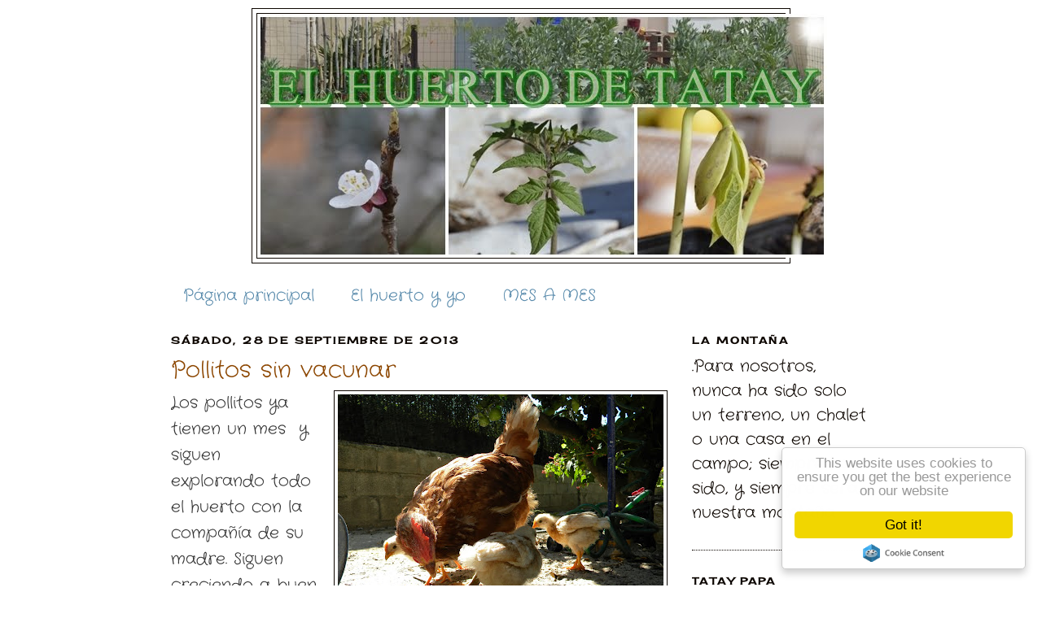

--- FILE ---
content_type: text/html; charset=UTF-8
request_url: https://www.elhuertodetatay.com/2013/09/pollitos-sin-vacunar.html
body_size: 20429
content:
<!DOCTYPE html>
<html dir='ltr' xmlns='http://www.w3.org/1999/xhtml' xmlns:b='http://www.google.com/2005/gml/b' xmlns:data='http://www.google.com/2005/gml/data' xmlns:expr='http://www.google.com/2005/gml/expr'>
<head>
<link href='https://www.blogger.com/static/v1/widgets/2944754296-widget_css_bundle.css' rel='stylesheet' type='text/css'/>
<style type='text/css'>@font-face{font-family:'Cardo';font-style:normal;font-weight:400;font-display:swap;src:url(//fonts.gstatic.com/s/cardo/v21/wlp_gwjKBV1pqhvP3IE7225PUCk.woff2)format('woff2');unicode-range:U+0304-0305,U+0308,U+0331,U+10330-1034A;}@font-face{font-family:'Cardo';font-style:normal;font-weight:400;font-display:swap;src:url(//fonts.gstatic.com/s/cardo/v21/wlp_gwjKBV1pqhv03IE7225PUCk.woff2)format('woff2');unicode-range:U+1F00-1FFF;}@font-face{font-family:'Cardo';font-style:normal;font-weight:400;font-display:swap;src:url(//fonts.gstatic.com/s/cardo/v21/wlp_gwjKBV1pqhv73IE7225PUCk.woff2)format('woff2');unicode-range:U+0370-0377,U+037A-037F,U+0384-038A,U+038C,U+038E-03A1,U+03A3-03FF;}@font-face{font-family:'Cardo';font-style:normal;font-weight:400;font-display:swap;src:url(//fonts.gstatic.com/s/cardo/v21/wlp_gwjKBV1pqhv63IE7225PUCk.woff2)format('woff2');unicode-range:U+0307-0308,U+0590-05FF,U+200C-2010,U+20AA,U+25CC,U+FB1D-FB4F;}@font-face{font-family:'Cardo';font-style:normal;font-weight:400;font-display:swap;src:url(//fonts.gstatic.com/s/cardo/v21/wlp_gwjKBV1pqhu63IE7225PUCk.woff2)format('woff2');unicode-range:U+10300-1032F;}@font-face{font-family:'Cardo';font-style:normal;font-weight:400;font-display:swap;src:url(//fonts.gstatic.com/s/cardo/v21/wlp_gwjKBV1pqhvM3IE7225PUCk.woff2)format('woff2');unicode-range:U+16A0-16F8;}@font-face{font-family:'Cardo';font-style:normal;font-weight:400;font-display:swap;src:url(//fonts.gstatic.com/s/cardo/v21/wlp_gwjKBV1pqhv23IE7225PUCk.woff2)format('woff2');unicode-range:U+0100-02BA,U+02BD-02C5,U+02C7-02CC,U+02CE-02D7,U+02DD-02FF,U+0304,U+0308,U+0329,U+1D00-1DBF,U+1E00-1E9F,U+1EF2-1EFF,U+2020,U+20A0-20AB,U+20AD-20C0,U+2113,U+2C60-2C7F,U+A720-A7FF;}@font-face{font-family:'Cardo';font-style:normal;font-weight:400;font-display:swap;src:url(//fonts.gstatic.com/s/cardo/v21/wlp_gwjKBV1pqhv43IE7225P.woff2)format('woff2');unicode-range:U+0000-00FF,U+0131,U+0152-0153,U+02BB-02BC,U+02C6,U+02DA,U+02DC,U+0304,U+0308,U+0329,U+2000-206F,U+20AC,U+2122,U+2191,U+2193,U+2212,U+2215,U+FEFF,U+FFFD;}@font-face{font-family:'Cherry Cream Soda';font-style:normal;font-weight:400;font-display:swap;src:url(//fonts.gstatic.com/s/cherrycreamsoda/v21/UMBIrOxBrW6w2FFyi9paG0fdVdRciQd9A98ZD47H.woff2)format('woff2');unicode-range:U+0000-00FF,U+0131,U+0152-0153,U+02BB-02BC,U+02C6,U+02DA,U+02DC,U+0304,U+0308,U+0329,U+2000-206F,U+20AC,U+2122,U+2191,U+2193,U+2212,U+2215,U+FEFF,U+FFFD;}@font-face{font-family:'Coming Soon';font-style:normal;font-weight:400;font-display:swap;src:url(//fonts.gstatic.com/s/comingsoon/v20/qWcuB6mzpYL7AJ2VfdQR1t-VWDnRsDkg.woff2)format('woff2');unicode-range:U+0000-00FF,U+0131,U+0152-0153,U+02BB-02BC,U+02C6,U+02DA,U+02DC,U+0304,U+0308,U+0329,U+2000-206F,U+20AC,U+2122,U+2191,U+2193,U+2212,U+2215,U+FEFF,U+FFFD;}@font-face{font-family:'Crafty Girls';font-style:normal;font-weight:400;font-display:swap;src:url(//fonts.gstatic.com/s/craftygirls/v16/va9B4kXI39VaDdlPJo8N_NveRhf6Xl7Glw.woff2)format('woff2');unicode-range:U+0000-00FF,U+0131,U+0152-0153,U+02BB-02BC,U+02C6,U+02DA,U+02DC,U+0304,U+0308,U+0329,U+2000-206F,U+20AC,U+2122,U+2191,U+2193,U+2212,U+2215,U+FEFF,U+FFFD;}</style>
<style type='text/css'>
#navbar-iframe{
height: 0px;
visibility: hidden;
display: none;
}
</style>
<meta content='text/html; charset=UTF-8' http-equiv='Content-Type'/>
<meta content='blogger' name='generator'/>
<link href='https://www.elhuertodetatay.com/favicon.ico' rel='icon' type='image/x-icon'/>
<link href='https://www.elhuertodetatay.com/2013/09/pollitos-sin-vacunar.html' rel='canonical'/>
<link rel="alternate" type="application/atom+xml" title="Huerto de Tatay - Atom" href="https://www.elhuertodetatay.com/feeds/posts/default" />
<link rel="alternate" type="application/rss+xml" title="Huerto de Tatay - RSS" href="https://www.elhuertodetatay.com/feeds/posts/default?alt=rss" />
<link rel="service.post" type="application/atom+xml" title="Huerto de Tatay - Atom" href="https://www.blogger.com/feeds/189521987712235864/posts/default" />

<link rel="alternate" type="application/atom+xml" title="Huerto de Tatay - Atom" href="https://www.elhuertodetatay.com/feeds/4103106497932344294/comments/default" />
<!--Can't find substitution for tag [blog.ieCssRetrofitLinks]-->
<link href='https://blogger.googleusercontent.com/img/b/R29vZ2xl/AVvXsEjpiZ8sx48YNAVMQD1lXI8G0Ogfm9KjmU22dt2_DNatnBAHY5Y_ZCjK_fz4bdx25IC-mHdn0usXoZoI-P2y2cHo8grbUktgh6s8KqemYaRD8qDJQLix0kbR0x-Yd6rst-GOkM2ZgkWRd7FW/s400/septiembre3+066.jpg' rel='image_src'/>
<meta content='https://www.elhuertodetatay.com/2013/09/pollitos-sin-vacunar.html' property='og:url'/>
<meta content='Pollitos sin vacunar' property='og:title'/>
<meta content='Blog sobre el cultivo en un huerto familiar y ecologico.' property='og:description'/>
<meta content='https://blogger.googleusercontent.com/img/b/R29vZ2xl/AVvXsEjpiZ8sx48YNAVMQD1lXI8G0Ogfm9KjmU22dt2_DNatnBAHY5Y_ZCjK_fz4bdx25IC-mHdn0usXoZoI-P2y2cHo8grbUktgh6s8KqemYaRD8qDJQLix0kbR0x-Yd6rst-GOkM2ZgkWRd7FW/w1200-h630-p-k-no-nu/septiembre3+066.jpg' property='og:image'/>
<title>Huerto de Tatay: Pollitos sin vacunarhuerto</title>
<style id='page-skin-1' type='text/css'><!--
/*
-----------------------------------------------
Blogger Template Style
Name:     Minima
Designer: Douglas Bowman
URL:      www.stopdesign.com
Date:     26 Feb 2004
Updated by: Blogger Team
----------------------------------------------- */
/* Variable definitions
====================
<Variable name="bgcolor" description="Page Background Color"
type="color" default="#fff">
<Variable name="textcolor" description="Text Color"
type="color" default="#333">
<Variable name="linkcolor" description="Link Color"
type="color" default="#58a">
<Variable name="pagetitlecolor" description="Blog Title Color"
type="color" default="#666">
<Variable name="descriptioncolor" description="Blog Description Color"
type="color" default="#999">
<Variable name="titlecolor" description="Post Title Color"
type="color" default="#c60">
<Variable name="bordercolor" description="Border Color"
type="color" default="#ccc">
<Variable name="sidebarcolor" description="Sidebar Title Color"
type="color" default="#999">
<Variable name="sidebartextcolor" description="Sidebar Text Color"
type="color" default="#666">
<Variable name="visitedlinkcolor" description="Visited Link Color"
type="color" default="#999">
<Variable name="bodyfont" description="Text Font"
type="font" default="normal normal 100% Georgia, Serif">
<Variable name="headerfont" description="Sidebar Title Font"
type="font"
default="normal normal 78% 'Trebuchet MS',Trebuchet,Arial,Verdana,Sans-serif">
<Variable name="pagetitlefont" description="Blog Title Font"
type="font"
default="normal normal 200% Georgia, Serif">
<Variable name="descriptionfont" description="Blog Description Font"
type="font"
default="normal normal 78% 'Trebuchet MS', Trebuchet, Arial, Verdana, Sans-serif">
<Variable name="postfooterfont" description="Post Footer Font"
type="font"
default="normal normal 78% 'Trebuchet MS', Trebuchet, Arial, Verdana, Sans-serif">
<Variable name="startSide" description="Side where text starts in blog language"
type="automatic" default="left">
<Variable name="endSide" description="Side where text ends in blog language"
type="automatic" default="right">
*/
/* Use this with templates/template-twocol.html */
body {
background:transparent;
margin:0;
color:#333333;
font:x-small Georgia Serif;
font-size/* */:/**/small;
font-size: /**/small;
text-align: center;
}
a:link {
color:#5588aa;
text-decoration:none;
}
a:visited {
color:#333333;
text-decoration:none;
}
a:hover {
color:#8c4600;
text-decoration:underline;
}
a img {
border-width:0;
}
/* Header
-----------------------------------------------
*/
#header-wrapper {
width:660px;
margin:0 auto 10px;
border:1px solid #0d0600;
}
#header-inner {
background-position: center;
margin-left: auto;
margin-right: auto;
}
#header {
margin: 5px;
border: 1px solid #0d0600;
text-align: center;
color:#333333;
}
#header h1 {
margin:5px 5px 0;
padding:15px 20px .25em;
line-height:1.2em;
text-transform:uppercase;
letter-spacing:.2em;
font: normal normal 200% Cherry Cream Soda;
}
#header a {
color:#333333;
text-decoration:none;
}
#header a:hover {
color:#333333;
}
#header .description {
margin:0 5px 5px;
padding:0 20px 15px;
max-width:700px;
text-transform:uppercase;
letter-spacing:.2em;
line-height: 1.4em;
font: normal normal 78% Cardo;
color: #333333;
}
#header img {
margin-left: auto;
margin-right: auto;
}
/* Outer-Wrapper
----------------------------------------------- */
#outer-wrapper {
width: 860px;
margin:0 auto;
padding:10px;
text-align:left;
font: normal normal 20px Crafty Girls;
}
#main-wrapper {
width: 610px;
float: left;
word-wrap: break-word; /* fix for long text breaking sidebar float in IE */
overflow: hidden;     /* fix for long non-text content breaking IE sidebar float */
}
#sidebar-wrapper {
width: 220px;
float: right;
word-wrap: break-word; /* fix for long text breaking sidebar float in IE */
overflow: hidden;      /* fix for long non-text content breaking IE sidebar float */
}
/* Headings
----------------------------------------------- */
h2 {
margin:1.5em 0 .75em;
font:normal bold 12px Cherry Cream Soda;
line-height: 1.4em;
text-transform:uppercase;
letter-spacing:.2em;
color:#0d0600;
}
/* Posts
-----------------------------------------------
*/
h2.date-header {
margin:1.5em 0 .5em;
}
.post {
margin:.5em 0 1.5em;
border-bottom:1px dotted #0d0600;
padding-bottom:1.5em;
}
.post h3 {
margin:.25em 0 0;
padding:0 0 4px;
font-size:140%;
font-weight:normal;
line-height:1.4em;
color:#8c4600;
}
.post h3 a, .post h3 a:visited, .post h3 strong {
display:block;
text-decoration:none;
color:#8c4600;
font-weight:normal;
}
.post h3 strong, .post h3 a:hover {
color:#333333;
}
.post-body {
margin:0 0 .75em;
line-height:1.6em;
}
.post-body blockquote {
line-height:1.3em;
}
.post-footer {
margin: .75em 0;
color:#0d0600;
text-transform:uppercase;
letter-spacing:.1em;
font: normal normal 12px Coming Soon;
line-height: 1.4em;
}
.comment-link {
margin-left:.6em;
}
.post img {
padding:4px;
border:1px solid #0d0600;
}
.post blockquote {
margin:1em 20px;
}
.post blockquote p {
margin:.75em 0;
}
/* Comments
----------------------------------------------- */
#comments h4 {
margin:1em 0;
font-weight: bold;
line-height: 1.4em;
text-transform:uppercase;
letter-spacing:.2em;
color: #0d0600;
}
#comments-block {
margin:1em 0 1.5em;
line-height:1.6em;
}
#comments-block .comment-author {
margin:.5em 0;
}
#comments-block .comment-body {
margin:.25em 0 0;
}
#comments-block .comment-footer {
margin:-.25em 0 2em;
line-height: 1.4em;
text-transform:uppercase;
letter-spacing:.1em;
}
#comments-block .comment-body p {
margin:0 0 .75em;
}
.deleted-comment {
font-style:italic;
color:gray;
}
#blog-pager-newer-link {
float: left;
}
#blog-pager-older-link {
float: right;
}
#blog-pager {
text-align: center;
}
.feed-links {
clear: both;
line-height: 2.5em;
}
/* Sidebar Content
----------------------------------------------- */
.sidebar {
color: #0d0600;
line-height: 1.5em;
}
.sidebar ul {
list-style:none;
margin:0 0 0;
padding:0 0 0;
}
.sidebar li {
margin:0;
padding-top:0;
padding-right:0;
padding-bottom:.25em;
padding-left:15px;
text-indent:-15px;
line-height:1.5em;
}
.sidebar .widget, .main .widget {
border-bottom:1px dotted #0d0600;
margin:0 0 1.5em;
padding:0 0 1.5em;
}
.main .Blog {
border-bottom-width: 0;
}
/* Profile
----------------------------------------------- */
.profile-img {
float: left;
margin-top: 0;
margin-right: 5px;
margin-bottom: 5px;
margin-left: 0;
padding: 4px;
border: 1px solid #0d0600;
}
.profile-data {
margin:0;
text-transform:uppercase;
letter-spacing:.1em;
font: normal normal 12px Coming Soon;
color: #0d0600;
font-weight: bold;
line-height: 1.6em;
}
.profile-datablock {
margin:.5em 0 .5em;
}
.profile-textblock {
margin: 0.5em 0;
line-height: 1.6em;
}
.profile-link {
font: normal normal 12px Coming Soon;
text-transform: uppercase;
letter-spacing: .1em;
}
/* Footer
----------------------------------------------- */
#footer {
width:660px;
clear:both;
margin:0 auto;
padding-top:15px;
line-height: 1.6em;
text-transform:uppercase;
letter-spacing:.1em;
text-align: center;
}
/* Menú horizontal
----------------------------------------------- */
#menu ul { margin:0; list-style:none;}
#menu li {display:inline;margin:0;padding:0;}
#menu a { float:left;background:url(https://blogger.googleusercontent.com/img/b/R29vZ2xl/AVvXsEhYD6e3pyXrMglk26iOYqjw-PLCq5tNDycklem53bKA-nPyIComzRrOE1GAarVACuWojcRgtELloyHVe0NG9qsoUf7XV3VtQ2nGU3VVdE-KK8R1rXLz0UKzMczwWgP-06tQHNBJYz6zxmg/) no-repeat left top;margin:0 1.5px 0 1.5px;padding:0 0 0 4px;text-decoration:none;}
#menu a span {float:left;display:block; background: url(https://lh3.googleusercontent.com/blogger_img_proxy/AEn0k_tj6TRVdS5QRNMkjlwa_gLF_V5-P52u5123zqe7wBFTJNTZRUXgLhYfEh71_OdLnw3rzlxin_5omdjubUTIwR33s2uDS9XnHkBegQHH6rI_rcytFlBWPzDtC4Y=s0-d) no-repeat right top;padding:5px 12px 4px 12px;color:#fff;}
#menu a span {font: bold 12px Arial, Helvetica, sans-serif; color:#000; float:none;}
#menu a:hover span {color:#fff;}
#menu a:hover {background-position:0% -27px;}
#menu a:hover span {background-position:100% -27px;}
.clear {clear:left}
/* Fin del menú */
--></style>
<!-- Begin Cookie Consent plugin by Silktide - http://silktide.com/cookieconsent -->
<script type='text/javascript'>
    window.cookieconsent_options = {"message":"This website uses cookies to ensure you get the best experience on our website","dismiss":"Got it!","learnMore":"More info","link":null,"theme":"light-floating"};
</script>
<script src='//cdnjs.cloudflare.com/ajax/libs/cookieconsent2/1.0.10/cookieconsent.min.js' type='text/javascript'></script>
<!-- End Cookie Consent plugin -->
<link href='https://www.blogger.com/dyn-css/authorization.css?targetBlogID=189521987712235864&amp;zx=3c1af2ae-6fae-4777-baa2-14e13b4a3ccd' media='none' onload='if(media!=&#39;all&#39;)media=&#39;all&#39;' rel='stylesheet'/><noscript><link href='https://www.blogger.com/dyn-css/authorization.css?targetBlogID=189521987712235864&amp;zx=3c1af2ae-6fae-4777-baa2-14e13b4a3ccd' rel='stylesheet'/></noscript>
<meta name='google-adsense-platform-account' content='ca-host-pub-1556223355139109'/>
<meta name='google-adsense-platform-domain' content='blogspot.com'/>

<!-- data-ad-client=ca-pub-7207823817606086 -->

</head>
<meta content='BitF_UQOT8S9dtt5t7KZfOG6Mj7iVt1NBSX2pYbAwzM' name='google-site-verification'/>
<body>
<div class='navbar section' id='navbar'><div class='widget Navbar' data-version='1' id='Navbar1'><script type="text/javascript">
    function setAttributeOnload(object, attribute, val) {
      if(window.addEventListener) {
        window.addEventListener('load',
          function(){ object[attribute] = val; }, false);
      } else {
        window.attachEvent('onload', function(){ object[attribute] = val; });
      }
    }
  </script>
<div id="navbar-iframe-container"></div>
<script type="text/javascript" src="https://apis.google.com/js/platform.js"></script>
<script type="text/javascript">
      gapi.load("gapi.iframes:gapi.iframes.style.bubble", function() {
        if (gapi.iframes && gapi.iframes.getContext) {
          gapi.iframes.getContext().openChild({
              url: 'https://www.blogger.com/navbar/189521987712235864?po\x3d4103106497932344294\x26origin\x3dhttps://www.elhuertodetatay.com',
              where: document.getElementById("navbar-iframe-container"),
              id: "navbar-iframe"
          });
        }
      });
    </script><script type="text/javascript">
(function() {
var script = document.createElement('script');
script.type = 'text/javascript';
script.src = '//pagead2.googlesyndication.com/pagead/js/google_top_exp.js';
var head = document.getElementsByTagName('head')[0];
if (head) {
head.appendChild(script);
}})();
</script>
</div></div>
<div id='outer-wrapper'><div id='wrap2'>
<!-- skip links for text browsers -->
<span id='skiplinks' style='display:none;'>
<a href='#main'>skip to main </a> |
      <a href='#sidebar'>skip to sidebar</a>
</span>
<div id='header-wrapper'>
<div class='header section' id='header'><div class='widget Header' data-version='1' id='Header1'>
<div id='header-inner'>
<a href='https://www.elhuertodetatay.com/' style='display: block'>
<img alt='Huerto de Tatay' height='300px; ' id='Header1_headerimg' src='https://blogger.googleusercontent.com/img/b/R29vZ2xl/AVvXsEi3qgSTEXq7toD3FswTBGR1ZAUcJhYLBtHRL9hJNybIytUQWOrpEGWrsmv3Q-vWbhoR7Kb0T8mHXUTbK9yhTjNgXXYmpu9mbDIy4DGTYx9IpmT3ArPVvwbiXcGYnDnFUKucJ2m54rxGeVA/s700/TITULO+BLOG2.jpg' style='display: block' width='700px; '/>
</a>
</div>
</div></div>
</div>
<div id='content-wrapper'>
<!-- Menú horizontal -->
<div id='menu'>
<ul>
</ul>
</div>
<div id='crosscol-wrapper' style='text-align:center'>
<div class='crosscol section' id='crosscol'><div class='widget PageList' data-version='1' id='PageList1'>
<h2>Páginas</h2>
<div class='widget-content'>
<ul>
<li>
<a href='https://www.elhuertodetatay.com/'>Página principal</a>
</li>
<li>
<a href='https://www.elhuertodetatay.com/p/el-huerto-y-yo.html'>El huerto y yo</a>
</li>
<li>
<a href='https://www.elhuertodetatay.com/p/mes-mes.html'>MES A MES</a>
</li>
</ul>
<div class='clear'></div>
</div>
</div></div>
</div>
<div id='main-wrapper'>
<div class='main section' id='main'><div class='widget Blog' data-version='1' id='Blog1'>
<div class='blog-posts hfeed'>

          <div class="date-outer">
        
<h2 class='date-header'><span>sábado, 28 de septiembre de 2013</span></h2>

          <div class="date-posts">
        
<div class='post-outer'>
<div class='post hentry'>
<a name='4103106497932344294'></a>
<h3 class='post-title entry-title'>
Pollitos sin vacunar
</h3>
<div class='post-header'>
<div class='post-header-line-1'></div>
</div>
<div class='post-body entry-content' id='post-body-4103106497932344294'>
<a href="https://blogger.googleusercontent.com/img/b/R29vZ2xl/AVvXsEjpiZ8sx48YNAVMQD1lXI8G0Ogfm9KjmU22dt2_DNatnBAHY5Y_ZCjK_fz4bdx25IC-mHdn0usXoZoI-P2y2cHo8grbUktgh6s8KqemYaRD8qDJQLix0kbR0x-Yd6rst-GOkM2ZgkWRd7FW/s1600/septiembre3+066.jpg" imageanchor="1" style="clear: right; float: right; margin-bottom: 1em; margin-left: 1em;"><img border="0" height="300" src="https://blogger.googleusercontent.com/img/b/R29vZ2xl/AVvXsEjpiZ8sx48YNAVMQD1lXI8G0Ogfm9KjmU22dt2_DNatnBAHY5Y_ZCjK_fz4bdx25IC-mHdn0usXoZoI-P2y2cHo8grbUktgh6s8KqemYaRD8qDJQLix0kbR0x-Yd6rst-GOkM2ZgkWRd7FW/s400/septiembre3+066.jpg" width="400" /></a>Los pollitos ya tienen un mes &nbsp;y siguen explorando todo el huerto con la compañía de su madre. Siguen creciendo a buen ritmo, al principio les puse comida especifica para pollitos ,pero al estar toda la comunidad juntas el resto de gallinas se comían su comida por ello ha estas alturas todos comen el mismo tipo de pienso.<br />
<span style="background-color: white;"><span style="line-height: 18px;">Desde que&nbsp;</span></span><span style="background-color: white; line-height: 18px;">decidí</span><span style="background-color: white;"><span style="line-height: 18px;">&nbsp;tener pollos, &nbsp;gallinas y pollitos siempre he tenido claro que su vida tenia que ser lo más natural y sana posible aunque ello traiga como consecuencia que alguna enfermedad &nbsp;o la falta de cuidados puedan poner en peligro su vida.</span></span><br />
<table cellpadding="0" cellspacing="0" class="tr-caption-container" style="float: left; margin-right: 1em; text-align: left;"><tbody>
<tr><td style="text-align: center;"><a href="https://blogger.googleusercontent.com/img/b/R29vZ2xl/AVvXsEhYBzIGronQ1c8z4drzEreyZo6hH6fS0AlhZN083sDKp4gu8Z1eUdFZP3tpK8KdoDLbw9epypd0jH6j9xRXppcULNhvhGZsTgUF9UfXRNUZk0WZDSyVyCvtRI9BJaZ5cM5huZHhc8Ch58il/s1600/septiembre3+074.jpg" imageanchor="1" style="clear: left; margin-bottom: 1em; margin-left: auto; margin-right: auto;"><img border="0" height="480" src="https://blogger.googleusercontent.com/img/b/R29vZ2xl/AVvXsEhYBzIGronQ1c8z4drzEreyZo6hH6fS0AlhZN083sDKp4gu8Z1eUdFZP3tpK8KdoDLbw9epypd0jH6j9xRXppcULNhvhGZsTgUF9UfXRNUZk0WZDSyVyCvtRI9BJaZ5cM5huZHhc8Ch58il/s640/septiembre3+074.jpg" width="640" /></a></td></tr>
<tr><td class="tr-caption" style="text-align: center;"><b><i>gallinas con 3 meses</i></b></td></tr>
</tbody></table>
Un pollito criado en una granja de modo industrial ya habría recibido las siguientes vacunas:<br />
<div style="background-color: white; color: #646464; font-family: Arial, Helvetica, sans-serif; line-height: 18px; margin-bottom: 1em; margin-top: 1em; padding: 0px;">
<span style="font-family: Arial;">1er día Marek HVT + SB1 Subcutánea</span></div>
<div style="background-color: white; color: #646464; font-family: Arial, Helvetica, sans-serif; line-height: 18px; margin-bottom: 1em; margin-top: 1em; padding: 0px;">
<span style="font-family: Arial;">10 día Newcastle BI Oculo - Nasal Bronquitis, Mass Ocu lo - Nasal</span></div>
<div style="background-color: white; color: #646464; font-family: Arial, Helvetica, sans-serif; line-height: 18px; margin-bottom: 1em; margin-top: 1em; padding: 0px;">
<span style="font-family: Arial;">12 día Gumboro Intermedia Agua de bebida</span></div>
<div style="background-color: white; color: #646464; font-family: Arial, Helvetica, sans-serif; line-height: 18px; margin-bottom: 1em; margin-top: 1em; padding: 0px;">
<span style="font-family: Arial;">22 - 24 Gumboro Intermedia Agua de bebida</span></div>
<div style="background-color: white; color: #646464; font-family: Arial, Helvetica, sans-serif; line-height: 18px; margin-bottom: 1em; margin-top: 1em; padding: 0px;">
<span style="font-family: Arial;">28 Newcastle Lasota Oculo &#8211; Nasal Bronquitis Mass Oculo - Nasal</span></div>
<div style="background-color: white; color: #646464; font-family: Arial, Helvetica, sans-serif; line-height: 18px; margin-bottom: 1em; margin-top: 1em; padding: 0px;">
<span style="font-family: Arial;">30 - 35 Viruela Aviar Membrana Ala</span></div>
<div style="background-color: white; margin-bottom: 1em; margin-top: 1em; padding: 0px;">
<span style="font-family: inherit;"><span style="line-height: 18px;">Otra cosa que siempre he rechazado es el despique, consiste en cortar parte del pico cuando el pollito &nbsp;tienen entre 6 y 8&nbsp;</span></span><span style="font-family: inherit; line-height: 18px;">días</span><span style="font-family: inherit; line-height: 18px;">. Se realiza para evitar que al picarse entre ellas se produzcan sangre y pueda derivar en canibalismo, también para evitar que rompan los huevos.</span></div>
<div class="separator" style="clear: both; text-align: center;">
<a href="https://blogger.googleusercontent.com/img/b/R29vZ2xl/AVvXsEh7e2gJwscROOiSRY6GZxsm69k7pIEH6gUPYHi8zJ1N7LTOpXE5B1MglhDbcSQC33MJ-1i7VgvYkEHKgppqwGsG4PZreZEzba2UnbSXqOSwOY_Duy2xMbLxejbQKUHa_VS58UVQqY-5jJzB/s1600/septiembre3+068.jpg" imageanchor="1" style="clear: right; float: right; margin-bottom: 1em; margin-left: 1em;"><img border="0" height="300" src="https://blogger.googleusercontent.com/img/b/R29vZ2xl/AVvXsEh7e2gJwscROOiSRY6GZxsm69k7pIEH6gUPYHi8zJ1N7LTOpXE5B1MglhDbcSQC33MJ-1i7VgvYkEHKgppqwGsG4PZreZEzba2UnbSXqOSwOY_Duy2xMbLxejbQKUHa_VS58UVQqY-5jJzB/s400/septiembre3+068.jpg" width="400" /></a></div>
<div style="background-color: white; margin-bottom: 1em; margin-top: 1em; padding: 0px;">
<span style="font-family: inherit;"><span style="line-height: 18px;">&nbsp;Las gallinas adultas que compre ya&nbsp;</span><span style="line-height: 18px;">venían</span><span style="line-height: 18px;">&nbsp;con el pico recortado. &nbsp;Tal vez en una granja con gran población o en espacios reducidos tiendan a </span>picarse<span style="line-height: 18px;"> hasta hacerse sangre pero en mi gallinero de momento no he visto que ninguna&nbsp;</span><span style="line-height: 18px;">gallina</span><span style="line-height: 18px;">&nbsp;se pelee.</span></span></div>
<div style="background-color: white; margin-bottom: 1em; margin-top: 1em; padding: 0px;">
<span style="font-family: inherit;"><span style="line-height: 18px;">En crias anteriores&nbsp;</span></span><span style="line-height: 18px;">tuve</span><span style="font-family: inherit;"><span style="line-height: 18px;">&nbsp;problemas de convivencia entre las gallinas, pollos y pollitos pero la comunidad actual convive muy bien &nbsp;y se respetan. Solo falta que alguno de estos pollitos sea &nbsp;convierta en gallo ya que de la&nbsp;</span></span><span style="line-height: 18px;">cría</span><span style="font-family: inherit;"><span style="line-height: 18px;">&nbsp;anterior ( nacidos el 27 junio) creo que todos van a ser gallinas.</span></span></div>
<div style="background-color: white; margin-bottom: 1em; margin-top: 1em; padding: 0px;">
<span style="font-family: inherit;"><span style="line-height: 18px;">&nbsp;En la&nbsp;</span></span><span style="line-height: 18px;">cría</span><span style="font-family: inherit;"><span style="line-height: 18px;">&nbsp;de los pollito que ahora tienen 3 meses se&nbsp;</span></span><span style="line-height: 18px;">murió</span><span style="font-family: inherit;"><span style="line-height: 18px;">&nbsp;uno a las pocas semanas al igual que estos últimos donde&nbsp;</span></span><span style="line-height: 18px;">también</span><span style="font-family: inherit;"><span style="line-height: 18px;">&nbsp;se&nbsp;</span></span><span style="line-height: 18px;">murió</span><span style="font-family: inherit;"><span style="line-height: 18px;">&nbsp;uno. Tal vez esto se hubiese solucionado con la vacunación &nbsp;pero de momento no me queda claro la justificación de todas estas vacunas y&nbsp;</span></span><span style="line-height: 18px;">antibióticos</span><span style="font-family: inherit;"><span style="line-height: 18px;">&nbsp;para una mortalidad tan baja.</span></span></div>
<br />
<br />
<br />
<div class="separator" style="clear: both; text-align: center;">
<span style="font-family: inherit;"><a href="https://blogger.googleusercontent.com/img/b/R29vZ2xl/AVvXsEhGj9f95d78osHyJxVPJEvgHSP1fw6Ot1tTeb3we9i5BjmahB8Hh16t3V1mbhGok3xlG02P_APyR__cHS67PgpC1rR6Oe4v6nByh7Sx04hx52CNhLqp7abGOGc-tE4xpesjQv_715-HiOw7/s1600/septiembre3+069.jpg" imageanchor="1" style="margin-left: 1em; margin-right: 1em;"><img border="0" height="480" src="https://blogger.googleusercontent.com/img/b/R29vZ2xl/AVvXsEhGj9f95d78osHyJxVPJEvgHSP1fw6Ot1tTeb3we9i5BjmahB8Hh16t3V1mbhGok3xlG02P_APyR__cHS67PgpC1rR6Oe4v6nByh7Sx04hx52CNhLqp7abGOGc-tE4xpesjQv_715-HiOw7/s640/septiembre3+069.jpg" width="640" /></a></span></div>
<div class='linkwithin_div'></div>
<script>
var linkwithin_site_id = 2515188
</script>
<script>linkwithin_text='Quizás también te interese estos temas: '</script>
<script src="//www.linkwithin.com/widget.js"></script>
<a href='http://www.linkwithin.com/'><img alt="Related Posts Plugin for WordPress, Blogger..." src="https://lh3.googleusercontent.com/blogger_img_proxy/AEn0k_t4e6wHdBTxFDbh0I6vcExS5tMA8ciXVF1TSn3IRjVCXldFgdZAB0aAWYlAItAnypXxxRRYZfsJlvR5Sn00jcmOWdtDAYUE=s0-d" style="border: 0"></a>
<div style='clear: both;'></div>
</div>
<div class='post-footer'>
<div class='post-footer-line post-footer-line-1'><span class='post-author vcard'>
</span>
<span class='post-timestamp'>
at
<a class='timestamp-link' href='https://www.elhuertodetatay.com/2013/09/pollitos-sin-vacunar.html' rel='bookmark' title='permanent link'><abbr class='published' title='2013-09-28T23:10:00+02:00'>9/28/2013 11:10:00 p.&#8239;m.</abbr></a>
</span>
<span class='post-comment-link'>
</span>
<span class='post-icons'>
</span>
</div>
<div class='post-footer-line post-footer-line-2'><span class='post-labels'>
Labels:
<a href='https://www.elhuertodetatay.com/search/label/gallinas' rel='tag'>gallinas</a>
</span>
</div>
<div class='post-footer-line post-footer-line-3'></div>
</div>
</div>
<div class='comments' id='comments'>
<a name='comments'></a>
<h4>6 comentarios:</h4>
<div class='comments-content'>
<script async='async' src='' type='text/javascript'></script>
<script type='text/javascript'>
    (function() {
      var items = null;
      var msgs = null;
      var config = {};

// <![CDATA[
      var cursor = null;
      if (items && items.length > 0) {
        cursor = parseInt(items[items.length - 1].timestamp) + 1;
      }

      var bodyFromEntry = function(entry) {
        var text = (entry &&
                    ((entry.content && entry.content.$t) ||
                     (entry.summary && entry.summary.$t))) ||
            '';
        if (entry && entry.gd$extendedProperty) {
          for (var k in entry.gd$extendedProperty) {
            if (entry.gd$extendedProperty[k].name == 'blogger.contentRemoved') {
              return '<span class="deleted-comment">' + text + '</span>';
            }
          }
        }
        return text;
      }

      var parse = function(data) {
        cursor = null;
        var comments = [];
        if (data && data.feed && data.feed.entry) {
          for (var i = 0, entry; entry = data.feed.entry[i]; i++) {
            var comment = {};
            // comment ID, parsed out of the original id format
            var id = /blog-(\d+).post-(\d+)/.exec(entry.id.$t);
            comment.id = id ? id[2] : null;
            comment.body = bodyFromEntry(entry);
            comment.timestamp = Date.parse(entry.published.$t) + '';
            if (entry.author && entry.author.constructor === Array) {
              var auth = entry.author[0];
              if (auth) {
                comment.author = {
                  name: (auth.name ? auth.name.$t : undefined),
                  profileUrl: (auth.uri ? auth.uri.$t : undefined),
                  avatarUrl: (auth.gd$image ? auth.gd$image.src : undefined)
                };
              }
            }
            if (entry.link) {
              if (entry.link[2]) {
                comment.link = comment.permalink = entry.link[2].href;
              }
              if (entry.link[3]) {
                var pid = /.*comments\/default\/(\d+)\?.*/.exec(entry.link[3].href);
                if (pid && pid[1]) {
                  comment.parentId = pid[1];
                }
              }
            }
            comment.deleteclass = 'item-control blog-admin';
            if (entry.gd$extendedProperty) {
              for (var k in entry.gd$extendedProperty) {
                if (entry.gd$extendedProperty[k].name == 'blogger.itemClass') {
                  comment.deleteclass += ' ' + entry.gd$extendedProperty[k].value;
                } else if (entry.gd$extendedProperty[k].name == 'blogger.displayTime') {
                  comment.displayTime = entry.gd$extendedProperty[k].value;
                }
              }
            }
            comments.push(comment);
          }
        }
        return comments;
      };

      var paginator = function(callback) {
        if (hasMore()) {
          var url = config.feed + '?alt=json&v=2&orderby=published&reverse=false&max-results=50';
          if (cursor) {
            url += '&published-min=' + new Date(cursor).toISOString();
          }
          window.bloggercomments = function(data) {
            var parsed = parse(data);
            cursor = parsed.length < 50 ? null
                : parseInt(parsed[parsed.length - 1].timestamp) + 1
            callback(parsed);
            window.bloggercomments = null;
          }
          url += '&callback=bloggercomments';
          var script = document.createElement('script');
          script.type = 'text/javascript';
          script.src = url;
          document.getElementsByTagName('head')[0].appendChild(script);
        }
      };
      var hasMore = function() {
        return !!cursor;
      };
      var getMeta = function(key, comment) {
        if ('iswriter' == key) {
          var matches = !!comment.author
              && comment.author.name == config.authorName
              && comment.author.profileUrl == config.authorUrl;
          return matches ? 'true' : '';
        } else if ('deletelink' == key) {
          return config.baseUri + '/comment/delete/'
               + config.blogId + '/' + comment.id;
        } else if ('deleteclass' == key) {
          return comment.deleteclass;
        }
        return '';
      };

      var replybox = null;
      var replyUrlParts = null;
      var replyParent = undefined;

      var onReply = function(commentId, domId) {
        if (replybox == null) {
          // lazily cache replybox, and adjust to suit this style:
          replybox = document.getElementById('comment-editor');
          if (replybox != null) {
            replybox.height = '250px';
            replybox.style.display = 'block';
            replyUrlParts = replybox.src.split('#');
          }
        }
        if (replybox && (commentId !== replyParent)) {
          replybox.src = '';
          document.getElementById(domId).insertBefore(replybox, null);
          replybox.src = replyUrlParts[0]
              + (commentId ? '&parentID=' + commentId : '')
              + '#' + replyUrlParts[1];
          replyParent = commentId;
        }
      };

      var hash = (window.location.hash || '#').substring(1);
      var startThread, targetComment;
      if (/^comment-form_/.test(hash)) {
        startThread = hash.substring('comment-form_'.length);
      } else if (/^c[0-9]+$/.test(hash)) {
        targetComment = hash.substring(1);
      }

      // Configure commenting API:
      var configJso = {
        'maxDepth': config.maxThreadDepth
      };
      var provider = {
        'id': config.postId,
        'data': items,
        'loadNext': paginator,
        'hasMore': hasMore,
        'getMeta': getMeta,
        'onReply': onReply,
        'rendered': true,
        'initComment': targetComment,
        'initReplyThread': startThread,
        'config': configJso,
        'messages': msgs
      };

      var render = function() {
        if (window.goog && window.goog.comments) {
          var holder = document.getElementById('comment-holder');
          window.goog.comments.render(holder, provider);
        }
      };

      // render now, or queue to render when library loads:
      if (window.goog && window.goog.comments) {
        render();
      } else {
        window.goog = window.goog || {};
        window.goog.comments = window.goog.comments || {};
        window.goog.comments.loadQueue = window.goog.comments.loadQueue || [];
        window.goog.comments.loadQueue.push(render);
      }
    })();
// ]]>
  </script>
<div id='comment-holder'>
<div class="comment-thread toplevel-thread"><ol id="top-ra"><li class="comment" id="c7573844671166755342"><div class="avatar-image-container"><img src="//www.blogger.com/img/blogger_logo_round_35.png" alt=""/></div><div class="comment-block"><div class="comment-header"><cite class="user"><a href="https://www.blogger.com/profile/01110156073785719349" rel="nofollow">huerteando</a></cite><span class="icon user "></span><span class="datetime secondary-text"><a rel="nofollow" href="https://www.elhuertodetatay.com/2013/09/pollitos-sin-vacunar.html?showComment=1380473022613#c7573844671166755342">29 de septiembre de 2013 a las 18:43</a></span></div><p class="comment-content">La verdad es que a mí tampoco me han convencido nunca las vacunas, aunque supongo que si se las ponen es por algo. Quizás nunca pase nada, pero cuando pasa es catastrófico... Espero que a ninguno nos toque&#161;, bonito blog. Que los pollitos crezcan muy sanos y los podamos ver por aquí dentro de unos años. Saludos</p><span class="comment-actions secondary-text"><a class="comment-reply" target="_self" data-comment-id="7573844671166755342">Responder</a><span class="item-control blog-admin blog-admin pid-292280643"><a target="_self" href="https://www.blogger.com/comment/delete/189521987712235864/7573844671166755342">Eliminar</a></span></span></div><div class="comment-replies"><div id="c7573844671166755342-rt" class="comment-thread inline-thread"><span class="thread-toggle thread-expanded"><span class="thread-arrow"></span><span class="thread-count"><a target="_self">Respuestas</a></span></span><ol id="c7573844671166755342-ra" class="thread-chrome thread-expanded"><div><li class="comment" id="c7964210835936076592"><div class="avatar-image-container"><img src="//www.blogger.com/img/blogger_logo_round_35.png" alt=""/></div><div class="comment-block"><div class="comment-header"><cite class="user"><a href="https://www.blogger.com/profile/08758628771713392603" rel="nofollow">kiSi</a></cite><span class="icon user blog-author"></span><span class="datetime secondary-text"><a rel="nofollow" href="https://www.elhuertodetatay.com/2013/09/pollitos-sin-vacunar.html?showComment=1380485929446#c7964210835936076592">29 de septiembre de 2013 a las 22:18</a></span></div><p class="comment-content">Hola ! Supongo que si la población es muy grande y las condiciones de afinamiento altas no habrá más remedio que vacunar ya que una enfermedad puede acabar con toda la población de gallinas.<br>Un saludo.</p><span class="comment-actions secondary-text"><span class="item-control blog-admin blog-admin pid-910744490"><a target="_self" href="https://www.blogger.com/comment/delete/189521987712235864/7964210835936076592">Eliminar</a></span></span></div><div class="comment-replies"><div id="c7964210835936076592-rt" class="comment-thread inline-thread hidden"><span class="thread-toggle thread-expanded"><span class="thread-arrow"></span><span class="thread-count"><a target="_self">Respuestas</a></span></span><ol id="c7964210835936076592-ra" class="thread-chrome thread-expanded"><div></div><div id="c7964210835936076592-continue" class="continue"><a class="comment-reply" target="_self" data-comment-id="7964210835936076592">Responder</a></div></ol></div></div><div class="comment-replybox-single" id="c7964210835936076592-ce"></div></li></div><div id="c7573844671166755342-continue" class="continue"><a class="comment-reply" target="_self" data-comment-id="7573844671166755342">Responder</a></div></ol></div></div><div class="comment-replybox-single" id="c7573844671166755342-ce"></div></li><li class="comment" id="c7292384140600502434"><div class="avatar-image-container"><img src="//www.blogger.com/img/blogger_logo_round_35.png" alt=""/></div><div class="comment-block"><div class="comment-header"><cite class="user"><a href="https://www.blogger.com/profile/08998922256656500172" rel="nofollow">El Terrao - Dos urbanitas en el campo</a></cite><span class="icon user "></span><span class="datetime secondary-text"><a rel="nofollow" href="https://www.elhuertodetatay.com/2013/09/pollitos-sin-vacunar.html?showComment=1380483706064#c7292384140600502434">29 de septiembre de 2013 a las 21:41</a></span></div><p class="comment-content">Quizás no vacunar las gallinas sea una práctica habitual entre los hortelanos de nuestro país y prácticamente sólo se haga en explotaciones industriales, allá nosotros con nuestra salud (lo que ellas cojan o se las lleva al otro barrio o nos lo pegan a nosotros), pero por donde no paso es por la mutilación gratuita. Lo de cortarles el pico es una chorrada que se han inventado los de las granjas avícolas en donde les crece porque no lo pueden desgastar de forma natural. Ni más ni menos. Saludos desde El Terrao.</p><span class="comment-actions secondary-text"><a class="comment-reply" target="_self" data-comment-id="7292384140600502434">Responder</a><span class="item-control blog-admin blog-admin pid-705027360"><a target="_self" href="https://www.blogger.com/comment/delete/189521987712235864/7292384140600502434">Eliminar</a></span></span></div><div class="comment-replies"><div id="c7292384140600502434-rt" class="comment-thread inline-thread"><span class="thread-toggle thread-expanded"><span class="thread-arrow"></span><span class="thread-count"><a target="_self">Respuestas</a></span></span><ol id="c7292384140600502434-ra" class="thread-chrome thread-expanded"><div><li class="comment" id="c4418504781660895963"><div class="avatar-image-container"><img src="//www.blogger.com/img/blogger_logo_round_35.png" alt=""/></div><div class="comment-block"><div class="comment-header"><cite class="user"><a href="https://www.blogger.com/profile/08758628771713392603" rel="nofollow">kiSi</a></cite><span class="icon user blog-author"></span><span class="datetime secondary-text"><a rel="nofollow" href="https://www.elhuertodetatay.com/2013/09/pollitos-sin-vacunar.html?showComment=1380486212215#c4418504781660895963">29 de septiembre de 2013 a las 22:23</a></span></div><p class="comment-content">Hola Rafa! lo que no me queda claro es que tanta vacuna y antibiótico no termine pasando a la cadena alimentaria. A parte de los pollitos en los últimos años solo se ha muerto un pollo por ello de momento prefiero no ponerlas.<br>Lo del pico coincido completamente contigo no creo que lo haga nunca.<br>Un abrazo muy fuerte.</p><span class="comment-actions secondary-text"><span class="item-control blog-admin blog-admin pid-910744490"><a target="_self" href="https://www.blogger.com/comment/delete/189521987712235864/4418504781660895963">Eliminar</a></span></span></div><div class="comment-replies"><div id="c4418504781660895963-rt" class="comment-thread inline-thread hidden"><span class="thread-toggle thread-expanded"><span class="thread-arrow"></span><span class="thread-count"><a target="_self">Respuestas</a></span></span><ol id="c4418504781660895963-ra" class="thread-chrome thread-expanded"><div></div><div id="c4418504781660895963-continue" class="continue"><a class="comment-reply" target="_self" data-comment-id="4418504781660895963">Responder</a></div></ol></div></div><div class="comment-replybox-single" id="c4418504781660895963-ce"></div></li></div><div id="c7292384140600502434-continue" class="continue"><a class="comment-reply" target="_self" data-comment-id="7292384140600502434">Responder</a></div></ol></div></div><div class="comment-replybox-single" id="c7292384140600502434-ce"></div></li><li class="comment" id="c5671143167571623866"><div class="avatar-image-container"><img src="//www.blogger.com/img/blogger_logo_round_35.png" alt=""/></div><div class="comment-block"><div class="comment-header"><cite class="user"><a href="https://www.blogger.com/profile/07233610804477207320" rel="nofollow">Unknown</a></cite><span class="icon user "></span><span class="datetime secondary-text"><a rel="nofollow" href="https://www.elhuertodetatay.com/2013/09/pollitos-sin-vacunar.html?showComment=1536371109180#c5671143167571623866">8 de septiembre de 2018 a las 3:45</a></span></div><p class="comment-content">Tengo veinticinco pollos broiler y no le e puesto ninguna vacacuna .no pasa nada</p><span class="comment-actions secondary-text"><a class="comment-reply" target="_self" data-comment-id="5671143167571623866">Responder</a><span class="item-control blog-admin blog-admin pid-742184099"><a target="_self" href="https://www.blogger.com/comment/delete/189521987712235864/5671143167571623866">Eliminar</a></span></span></div><div class="comment-replies"><div id="c5671143167571623866-rt" class="comment-thread inline-thread hidden"><span class="thread-toggle thread-expanded"><span class="thread-arrow"></span><span class="thread-count"><a target="_self">Respuestas</a></span></span><ol id="c5671143167571623866-ra" class="thread-chrome thread-expanded"><div></div><div id="c5671143167571623866-continue" class="continue"><a class="comment-reply" target="_self" data-comment-id="5671143167571623866">Responder</a></div></ol></div></div><div class="comment-replybox-single" id="c5671143167571623866-ce"></div></li><li class="comment" id="c3382195271947775694"><div class="avatar-image-container"><img src="//www.blogger.com/img/blogger_logo_round_35.png" alt=""/></div><div class="comment-block"><div class="comment-header"><cite class="user"><a href="https://www.blogger.com/profile/17121889521709968518" rel="nofollow">Unknown</a></cite><span class="icon user "></span><span class="datetime secondary-text"><a rel="nofollow" href="https://www.elhuertodetatay.com/2013/09/pollitos-sin-vacunar.html?showComment=1555456493918#c3382195271947775694">17 de abril de 2019 a las 1:14</a></span></div><p class="comment-content">Desde Tampico Tamaulipas México un saludo.<br>Yo tengo la incubadora con huevos de gallinas ponedoras para en 2 semanas haber cuantos nacen, estoy pensando no vacunarlas, me recomendaron darles ajo, pimienta y cebolla molido en el agua<br></p><span class="comment-actions secondary-text"><a class="comment-reply" target="_self" data-comment-id="3382195271947775694">Responder</a><span class="item-control blog-admin blog-admin pid-1086494344"><a target="_self" href="https://www.blogger.com/comment/delete/189521987712235864/3382195271947775694">Eliminar</a></span></span></div><div class="comment-replies"><div id="c3382195271947775694-rt" class="comment-thread inline-thread hidden"><span class="thread-toggle thread-expanded"><span class="thread-arrow"></span><span class="thread-count"><a target="_self">Respuestas</a></span></span><ol id="c3382195271947775694-ra" class="thread-chrome thread-expanded"><div></div><div id="c3382195271947775694-continue" class="continue"><a class="comment-reply" target="_self" data-comment-id="3382195271947775694">Responder</a></div></ol></div></div><div class="comment-replybox-single" id="c3382195271947775694-ce"></div></li></ol><div id="top-continue" class="continue"><a class="comment-reply" target="_self">Añadir comentario</a></div><div class="comment-replybox-thread" id="top-ce"></div><div class="loadmore hidden" data-post-id="4103106497932344294"><a target="_self">Cargar más...</a></div></div>
</div>
</div>
<p class='comment-footer'>
<div class='comment-form'>
<a name='comment-form'></a>
<p>
</p>
<a href='https://www.blogger.com/comment/frame/189521987712235864?po=4103106497932344294&hl=es&saa=85391&origin=https://www.elhuertodetatay.com' id='comment-editor-src'></a>
<iframe allowtransparency='true' class='blogger-iframe-colorize blogger-comment-from-post' frameborder='0' height='410px' id='comment-editor' name='comment-editor' src='' width='100%'></iframe>
<script src='https://www.blogger.com/static/v1/jsbin/2830521187-comment_from_post_iframe.js' type='text/javascript'></script>
<script type='text/javascript'>
      BLOG_CMT_createIframe('https://www.blogger.com/rpc_relay.html');
    </script>
</div>
</p>
<div id='backlinks-container'>
<div id='Blog1_backlinks-container'>
</div>
</div>
</div>
</div>

        </div></div>
      
</div>
<div class='blog-pager' id='blog-pager'>
<span id='blog-pager-newer-link'>
<a class='blog-pager-newer-link' href='https://www.elhuertodetatay.com/2013/09/aprovechando-la-gallinaza.html' id='Blog1_blog-pager-newer-link' title='Entrada más reciente'>Entrada más reciente</a>
</span>
<span id='blog-pager-older-link'>
<a class='blog-pager-older-link' href='https://www.elhuertodetatay.com/2013/09/segunda-generacionp-de-judias.html' id='Blog1_blog-pager-older-link' title='Entrada antigua'>Entrada antigua</a>
</span>
<a class='home-link' href='https://www.elhuertodetatay.com/'>Inicio</a>
</div>
<div class='clear'></div>
<div class='post-feeds'>
<div class='feed-links'>
Suscribirse a:
<a class='feed-link' href='https://www.elhuertodetatay.com/feeds/4103106497932344294/comments/default' target='_blank' type='application/atom+xml'>Enviar comentarios (Atom)</a>
</div>
</div>
</div></div>
</div>
<div id='sidebar-wrapper'>
<div class='sidebar section' id='sidebar'><div class='widget Text' data-version='1' id='Text2'>
<h2 class='title'>LA MONTAÑA</h2>
<div class='widget-content'>
<span>.Para nosotros, nunca ha sido solo un terreno, un chalet o una casa en el campo; siempre ha sido, y siempre será, nuestra montaña</span><br/>
</div>
<div class='clear'></div>
</div><div class='widget Image' data-version='1' id='Image1'>
<h2>Tatay papa</h2>
<div class='widget-content'>
<img alt='Tatay papa' height='124' id='Image1_img' src='https://blogger.googleusercontent.com/img/b/R29vZ2xl/AVvXsEhmPWUuEeYuxjToIrAqE1mSARC3FpBXkZn81KiAl3sxe4BXhdxvf-dGVdAOE-PLz29yhSZ1xTCmfECA2o1CqdIwyOFo77Y0dUYyvsTI7oSb6ehaTjJqQhJajjsL8dPrd7V2CDQGzXx2flRy/s1600/20140603_151452.jpg' width='220'/>
<br/>
</div>
<div class='clear'></div>
</div><div class='widget BlogArchive' data-version='1' id='BlogArchive1'>
<h2>Archivo del blog</h2>
<div class='widget-content'>
<div id='ArchiveList'>
<div id='BlogArchive1_ArchiveList'>
<ul class='hierarchy'>
<li class='archivedate collapsed'>
<a class='toggle' href='javascript:void(0)'>
<span class='zippy'>

        &#9658;&#160;
      
</span>
</a>
<a class='post-count-link' href='https://www.elhuertodetatay.com/2025/'>
2025
</a>
<span class='post-count' dir='ltr'>(3)</span>
<ul class='hierarchy'>
<li class='archivedate collapsed'>
<a class='toggle' href='javascript:void(0)'>
<span class='zippy'>

        &#9658;&#160;
      
</span>
</a>
<a class='post-count-link' href='https://www.elhuertodetatay.com/2025/02/'>
febrero
</a>
<span class='post-count' dir='ltr'>(1)</span>
</li>
</ul>
<ul class='hierarchy'>
<li class='archivedate collapsed'>
<a class='toggle' href='javascript:void(0)'>
<span class='zippy'>

        &#9658;&#160;
      
</span>
</a>
<a class='post-count-link' href='https://www.elhuertodetatay.com/2025/01/'>
enero
</a>
<span class='post-count' dir='ltr'>(2)</span>
</li>
</ul>
</li>
</ul>
<ul class='hierarchy'>
<li class='archivedate collapsed'>
<a class='toggle' href='javascript:void(0)'>
<span class='zippy'>

        &#9658;&#160;
      
</span>
</a>
<a class='post-count-link' href='https://www.elhuertodetatay.com/2024/'>
2024
</a>
<span class='post-count' dir='ltr'>(12)</span>
<ul class='hierarchy'>
<li class='archivedate collapsed'>
<a class='toggle' href='javascript:void(0)'>
<span class='zippy'>

        &#9658;&#160;
      
</span>
</a>
<a class='post-count-link' href='https://www.elhuertodetatay.com/2024/10/'>
octubre
</a>
<span class='post-count' dir='ltr'>(1)</span>
</li>
</ul>
<ul class='hierarchy'>
<li class='archivedate collapsed'>
<a class='toggle' href='javascript:void(0)'>
<span class='zippy'>

        &#9658;&#160;
      
</span>
</a>
<a class='post-count-link' href='https://www.elhuertodetatay.com/2024/09/'>
septiembre
</a>
<span class='post-count' dir='ltr'>(1)</span>
</li>
</ul>
<ul class='hierarchy'>
<li class='archivedate collapsed'>
<a class='toggle' href='javascript:void(0)'>
<span class='zippy'>

        &#9658;&#160;
      
</span>
</a>
<a class='post-count-link' href='https://www.elhuertodetatay.com/2024/08/'>
agosto
</a>
<span class='post-count' dir='ltr'>(2)</span>
</li>
</ul>
<ul class='hierarchy'>
<li class='archivedate collapsed'>
<a class='toggle' href='javascript:void(0)'>
<span class='zippy'>

        &#9658;&#160;
      
</span>
</a>
<a class='post-count-link' href='https://www.elhuertodetatay.com/2024/06/'>
junio
</a>
<span class='post-count' dir='ltr'>(2)</span>
</li>
</ul>
<ul class='hierarchy'>
<li class='archivedate collapsed'>
<a class='toggle' href='javascript:void(0)'>
<span class='zippy'>

        &#9658;&#160;
      
</span>
</a>
<a class='post-count-link' href='https://www.elhuertodetatay.com/2024/04/'>
abril
</a>
<span class='post-count' dir='ltr'>(1)</span>
</li>
</ul>
<ul class='hierarchy'>
<li class='archivedate collapsed'>
<a class='toggle' href='javascript:void(0)'>
<span class='zippy'>

        &#9658;&#160;
      
</span>
</a>
<a class='post-count-link' href='https://www.elhuertodetatay.com/2024/03/'>
marzo
</a>
<span class='post-count' dir='ltr'>(2)</span>
</li>
</ul>
<ul class='hierarchy'>
<li class='archivedate collapsed'>
<a class='toggle' href='javascript:void(0)'>
<span class='zippy'>

        &#9658;&#160;
      
</span>
</a>
<a class='post-count-link' href='https://www.elhuertodetatay.com/2024/02/'>
febrero
</a>
<span class='post-count' dir='ltr'>(2)</span>
</li>
</ul>
<ul class='hierarchy'>
<li class='archivedate collapsed'>
<a class='toggle' href='javascript:void(0)'>
<span class='zippy'>

        &#9658;&#160;
      
</span>
</a>
<a class='post-count-link' href='https://www.elhuertodetatay.com/2024/01/'>
enero
</a>
<span class='post-count' dir='ltr'>(1)</span>
</li>
</ul>
</li>
</ul>
<ul class='hierarchy'>
<li class='archivedate collapsed'>
<a class='toggle' href='javascript:void(0)'>
<span class='zippy'>

        &#9658;&#160;
      
</span>
</a>
<a class='post-count-link' href='https://www.elhuertodetatay.com/2023/'>
2023
</a>
<span class='post-count' dir='ltr'>(29)</span>
<ul class='hierarchy'>
<li class='archivedate collapsed'>
<a class='toggle' href='javascript:void(0)'>
<span class='zippy'>

        &#9658;&#160;
      
</span>
</a>
<a class='post-count-link' href='https://www.elhuertodetatay.com/2023/12/'>
diciembre
</a>
<span class='post-count' dir='ltr'>(5)</span>
</li>
</ul>
<ul class='hierarchy'>
<li class='archivedate collapsed'>
<a class='toggle' href='javascript:void(0)'>
<span class='zippy'>

        &#9658;&#160;
      
</span>
</a>
<a class='post-count-link' href='https://www.elhuertodetatay.com/2023/11/'>
noviembre
</a>
<span class='post-count' dir='ltr'>(6)</span>
</li>
</ul>
<ul class='hierarchy'>
<li class='archivedate collapsed'>
<a class='toggle' href='javascript:void(0)'>
<span class='zippy'>

        &#9658;&#160;
      
</span>
</a>
<a class='post-count-link' href='https://www.elhuertodetatay.com/2023/10/'>
octubre
</a>
<span class='post-count' dir='ltr'>(5)</span>
</li>
</ul>
<ul class='hierarchy'>
<li class='archivedate collapsed'>
<a class='toggle' href='javascript:void(0)'>
<span class='zippy'>

        &#9658;&#160;
      
</span>
</a>
<a class='post-count-link' href='https://www.elhuertodetatay.com/2023/09/'>
septiembre
</a>
<span class='post-count' dir='ltr'>(5)</span>
</li>
</ul>
<ul class='hierarchy'>
<li class='archivedate collapsed'>
<a class='toggle' href='javascript:void(0)'>
<span class='zippy'>

        &#9658;&#160;
      
</span>
</a>
<a class='post-count-link' href='https://www.elhuertodetatay.com/2023/08/'>
agosto
</a>
<span class='post-count' dir='ltr'>(5)</span>
</li>
</ul>
<ul class='hierarchy'>
<li class='archivedate collapsed'>
<a class='toggle' href='javascript:void(0)'>
<span class='zippy'>

        &#9658;&#160;
      
</span>
</a>
<a class='post-count-link' href='https://www.elhuertodetatay.com/2023/04/'>
abril
</a>
<span class='post-count' dir='ltr'>(2)</span>
</li>
</ul>
<ul class='hierarchy'>
<li class='archivedate collapsed'>
<a class='toggle' href='javascript:void(0)'>
<span class='zippy'>

        &#9658;&#160;
      
</span>
</a>
<a class='post-count-link' href='https://www.elhuertodetatay.com/2023/01/'>
enero
</a>
<span class='post-count' dir='ltr'>(1)</span>
</li>
</ul>
</li>
</ul>
<ul class='hierarchy'>
<li class='archivedate collapsed'>
<a class='toggle' href='javascript:void(0)'>
<span class='zippy'>

        &#9658;&#160;
      
</span>
</a>
<a class='post-count-link' href='https://www.elhuertodetatay.com/2022/'>
2022
</a>
<span class='post-count' dir='ltr'>(20)</span>
<ul class='hierarchy'>
<li class='archivedate collapsed'>
<a class='toggle' href='javascript:void(0)'>
<span class='zippy'>

        &#9658;&#160;
      
</span>
</a>
<a class='post-count-link' href='https://www.elhuertodetatay.com/2022/11/'>
noviembre
</a>
<span class='post-count' dir='ltr'>(3)</span>
</li>
</ul>
<ul class='hierarchy'>
<li class='archivedate collapsed'>
<a class='toggle' href='javascript:void(0)'>
<span class='zippy'>

        &#9658;&#160;
      
</span>
</a>
<a class='post-count-link' href='https://www.elhuertodetatay.com/2022/10/'>
octubre
</a>
<span class='post-count' dir='ltr'>(1)</span>
</li>
</ul>
<ul class='hierarchy'>
<li class='archivedate collapsed'>
<a class='toggle' href='javascript:void(0)'>
<span class='zippy'>

        &#9658;&#160;
      
</span>
</a>
<a class='post-count-link' href='https://www.elhuertodetatay.com/2022/09/'>
septiembre
</a>
<span class='post-count' dir='ltr'>(1)</span>
</li>
</ul>
<ul class='hierarchy'>
<li class='archivedate collapsed'>
<a class='toggle' href='javascript:void(0)'>
<span class='zippy'>

        &#9658;&#160;
      
</span>
</a>
<a class='post-count-link' href='https://www.elhuertodetatay.com/2022/08/'>
agosto
</a>
<span class='post-count' dir='ltr'>(2)</span>
</li>
</ul>
<ul class='hierarchy'>
<li class='archivedate collapsed'>
<a class='toggle' href='javascript:void(0)'>
<span class='zippy'>

        &#9658;&#160;
      
</span>
</a>
<a class='post-count-link' href='https://www.elhuertodetatay.com/2022/07/'>
julio
</a>
<span class='post-count' dir='ltr'>(1)</span>
</li>
</ul>
<ul class='hierarchy'>
<li class='archivedate collapsed'>
<a class='toggle' href='javascript:void(0)'>
<span class='zippy'>

        &#9658;&#160;
      
</span>
</a>
<a class='post-count-link' href='https://www.elhuertodetatay.com/2022/05/'>
mayo
</a>
<span class='post-count' dir='ltr'>(2)</span>
</li>
</ul>
<ul class='hierarchy'>
<li class='archivedate collapsed'>
<a class='toggle' href='javascript:void(0)'>
<span class='zippy'>

        &#9658;&#160;
      
</span>
</a>
<a class='post-count-link' href='https://www.elhuertodetatay.com/2022/04/'>
abril
</a>
<span class='post-count' dir='ltr'>(1)</span>
</li>
</ul>
<ul class='hierarchy'>
<li class='archivedate collapsed'>
<a class='toggle' href='javascript:void(0)'>
<span class='zippy'>

        &#9658;&#160;
      
</span>
</a>
<a class='post-count-link' href='https://www.elhuertodetatay.com/2022/03/'>
marzo
</a>
<span class='post-count' dir='ltr'>(1)</span>
</li>
</ul>
<ul class='hierarchy'>
<li class='archivedate collapsed'>
<a class='toggle' href='javascript:void(0)'>
<span class='zippy'>

        &#9658;&#160;
      
</span>
</a>
<a class='post-count-link' href='https://www.elhuertodetatay.com/2022/02/'>
febrero
</a>
<span class='post-count' dir='ltr'>(3)</span>
</li>
</ul>
<ul class='hierarchy'>
<li class='archivedate collapsed'>
<a class='toggle' href='javascript:void(0)'>
<span class='zippy'>

        &#9658;&#160;
      
</span>
</a>
<a class='post-count-link' href='https://www.elhuertodetatay.com/2022/01/'>
enero
</a>
<span class='post-count' dir='ltr'>(5)</span>
</li>
</ul>
</li>
</ul>
<ul class='hierarchy'>
<li class='archivedate collapsed'>
<a class='toggle' href='javascript:void(0)'>
<span class='zippy'>

        &#9658;&#160;
      
</span>
</a>
<a class='post-count-link' href='https://www.elhuertodetatay.com/2021/'>
2021
</a>
<span class='post-count' dir='ltr'>(28)</span>
<ul class='hierarchy'>
<li class='archivedate collapsed'>
<a class='toggle' href='javascript:void(0)'>
<span class='zippy'>

        &#9658;&#160;
      
</span>
</a>
<a class='post-count-link' href='https://www.elhuertodetatay.com/2021/12/'>
diciembre
</a>
<span class='post-count' dir='ltr'>(2)</span>
</li>
</ul>
<ul class='hierarchy'>
<li class='archivedate collapsed'>
<a class='toggle' href='javascript:void(0)'>
<span class='zippy'>

        &#9658;&#160;
      
</span>
</a>
<a class='post-count-link' href='https://www.elhuertodetatay.com/2021/11/'>
noviembre
</a>
<span class='post-count' dir='ltr'>(3)</span>
</li>
</ul>
<ul class='hierarchy'>
<li class='archivedate collapsed'>
<a class='toggle' href='javascript:void(0)'>
<span class='zippy'>

        &#9658;&#160;
      
</span>
</a>
<a class='post-count-link' href='https://www.elhuertodetatay.com/2021/10/'>
octubre
</a>
<span class='post-count' dir='ltr'>(2)</span>
</li>
</ul>
<ul class='hierarchy'>
<li class='archivedate collapsed'>
<a class='toggle' href='javascript:void(0)'>
<span class='zippy'>

        &#9658;&#160;
      
</span>
</a>
<a class='post-count-link' href='https://www.elhuertodetatay.com/2021/09/'>
septiembre
</a>
<span class='post-count' dir='ltr'>(1)</span>
</li>
</ul>
<ul class='hierarchy'>
<li class='archivedate collapsed'>
<a class='toggle' href='javascript:void(0)'>
<span class='zippy'>

        &#9658;&#160;
      
</span>
</a>
<a class='post-count-link' href='https://www.elhuertodetatay.com/2021/08/'>
agosto
</a>
<span class='post-count' dir='ltr'>(3)</span>
</li>
</ul>
<ul class='hierarchy'>
<li class='archivedate collapsed'>
<a class='toggle' href='javascript:void(0)'>
<span class='zippy'>

        &#9658;&#160;
      
</span>
</a>
<a class='post-count-link' href='https://www.elhuertodetatay.com/2021/07/'>
julio
</a>
<span class='post-count' dir='ltr'>(2)</span>
</li>
</ul>
<ul class='hierarchy'>
<li class='archivedate collapsed'>
<a class='toggle' href='javascript:void(0)'>
<span class='zippy'>

        &#9658;&#160;
      
</span>
</a>
<a class='post-count-link' href='https://www.elhuertodetatay.com/2021/06/'>
junio
</a>
<span class='post-count' dir='ltr'>(3)</span>
</li>
</ul>
<ul class='hierarchy'>
<li class='archivedate collapsed'>
<a class='toggle' href='javascript:void(0)'>
<span class='zippy'>

        &#9658;&#160;
      
</span>
</a>
<a class='post-count-link' href='https://www.elhuertodetatay.com/2021/05/'>
mayo
</a>
<span class='post-count' dir='ltr'>(3)</span>
</li>
</ul>
<ul class='hierarchy'>
<li class='archivedate collapsed'>
<a class='toggle' href='javascript:void(0)'>
<span class='zippy'>

        &#9658;&#160;
      
</span>
</a>
<a class='post-count-link' href='https://www.elhuertodetatay.com/2021/04/'>
abril
</a>
<span class='post-count' dir='ltr'>(4)</span>
</li>
</ul>
<ul class='hierarchy'>
<li class='archivedate collapsed'>
<a class='toggle' href='javascript:void(0)'>
<span class='zippy'>

        &#9658;&#160;
      
</span>
</a>
<a class='post-count-link' href='https://www.elhuertodetatay.com/2021/03/'>
marzo
</a>
<span class='post-count' dir='ltr'>(2)</span>
</li>
</ul>
<ul class='hierarchy'>
<li class='archivedate collapsed'>
<a class='toggle' href='javascript:void(0)'>
<span class='zippy'>

        &#9658;&#160;
      
</span>
</a>
<a class='post-count-link' href='https://www.elhuertodetatay.com/2021/01/'>
enero
</a>
<span class='post-count' dir='ltr'>(3)</span>
</li>
</ul>
</li>
</ul>
<ul class='hierarchy'>
<li class='archivedate collapsed'>
<a class='toggle' href='javascript:void(0)'>
<span class='zippy'>

        &#9658;&#160;
      
</span>
</a>
<a class='post-count-link' href='https://www.elhuertodetatay.com/2020/'>
2020
</a>
<span class='post-count' dir='ltr'>(38)</span>
<ul class='hierarchy'>
<li class='archivedate collapsed'>
<a class='toggle' href='javascript:void(0)'>
<span class='zippy'>

        &#9658;&#160;
      
</span>
</a>
<a class='post-count-link' href='https://www.elhuertodetatay.com/2020/12/'>
diciembre
</a>
<span class='post-count' dir='ltr'>(2)</span>
</li>
</ul>
<ul class='hierarchy'>
<li class='archivedate collapsed'>
<a class='toggle' href='javascript:void(0)'>
<span class='zippy'>

        &#9658;&#160;
      
</span>
</a>
<a class='post-count-link' href='https://www.elhuertodetatay.com/2020/11/'>
noviembre
</a>
<span class='post-count' dir='ltr'>(2)</span>
</li>
</ul>
<ul class='hierarchy'>
<li class='archivedate collapsed'>
<a class='toggle' href='javascript:void(0)'>
<span class='zippy'>

        &#9658;&#160;
      
</span>
</a>
<a class='post-count-link' href='https://www.elhuertodetatay.com/2020/10/'>
octubre
</a>
<span class='post-count' dir='ltr'>(3)</span>
</li>
</ul>
<ul class='hierarchy'>
<li class='archivedate collapsed'>
<a class='toggle' href='javascript:void(0)'>
<span class='zippy'>

        &#9658;&#160;
      
</span>
</a>
<a class='post-count-link' href='https://www.elhuertodetatay.com/2020/09/'>
septiembre
</a>
<span class='post-count' dir='ltr'>(1)</span>
</li>
</ul>
<ul class='hierarchy'>
<li class='archivedate collapsed'>
<a class='toggle' href='javascript:void(0)'>
<span class='zippy'>

        &#9658;&#160;
      
</span>
</a>
<a class='post-count-link' href='https://www.elhuertodetatay.com/2020/08/'>
agosto
</a>
<span class='post-count' dir='ltr'>(2)</span>
</li>
</ul>
<ul class='hierarchy'>
<li class='archivedate collapsed'>
<a class='toggle' href='javascript:void(0)'>
<span class='zippy'>

        &#9658;&#160;
      
</span>
</a>
<a class='post-count-link' href='https://www.elhuertodetatay.com/2020/06/'>
junio
</a>
<span class='post-count' dir='ltr'>(1)</span>
</li>
</ul>
<ul class='hierarchy'>
<li class='archivedate collapsed'>
<a class='toggle' href='javascript:void(0)'>
<span class='zippy'>

        &#9658;&#160;
      
</span>
</a>
<a class='post-count-link' href='https://www.elhuertodetatay.com/2020/05/'>
mayo
</a>
<span class='post-count' dir='ltr'>(3)</span>
</li>
</ul>
<ul class='hierarchy'>
<li class='archivedate collapsed'>
<a class='toggle' href='javascript:void(0)'>
<span class='zippy'>

        &#9658;&#160;
      
</span>
</a>
<a class='post-count-link' href='https://www.elhuertodetatay.com/2020/04/'>
abril
</a>
<span class='post-count' dir='ltr'>(9)</span>
</li>
</ul>
<ul class='hierarchy'>
<li class='archivedate collapsed'>
<a class='toggle' href='javascript:void(0)'>
<span class='zippy'>

        &#9658;&#160;
      
</span>
</a>
<a class='post-count-link' href='https://www.elhuertodetatay.com/2020/03/'>
marzo
</a>
<span class='post-count' dir='ltr'>(9)</span>
</li>
</ul>
<ul class='hierarchy'>
<li class='archivedate collapsed'>
<a class='toggle' href='javascript:void(0)'>
<span class='zippy'>

        &#9658;&#160;
      
</span>
</a>
<a class='post-count-link' href='https://www.elhuertodetatay.com/2020/02/'>
febrero
</a>
<span class='post-count' dir='ltr'>(1)</span>
</li>
</ul>
<ul class='hierarchy'>
<li class='archivedate collapsed'>
<a class='toggle' href='javascript:void(0)'>
<span class='zippy'>

        &#9658;&#160;
      
</span>
</a>
<a class='post-count-link' href='https://www.elhuertodetatay.com/2020/01/'>
enero
</a>
<span class='post-count' dir='ltr'>(5)</span>
</li>
</ul>
</li>
</ul>
<ul class='hierarchy'>
<li class='archivedate collapsed'>
<a class='toggle' href='javascript:void(0)'>
<span class='zippy'>

        &#9658;&#160;
      
</span>
</a>
<a class='post-count-link' href='https://www.elhuertodetatay.com/2019/'>
2019
</a>
<span class='post-count' dir='ltr'>(41)</span>
<ul class='hierarchy'>
<li class='archivedate collapsed'>
<a class='toggle' href='javascript:void(0)'>
<span class='zippy'>

        &#9658;&#160;
      
</span>
</a>
<a class='post-count-link' href='https://www.elhuertodetatay.com/2019/12/'>
diciembre
</a>
<span class='post-count' dir='ltr'>(5)</span>
</li>
</ul>
<ul class='hierarchy'>
<li class='archivedate collapsed'>
<a class='toggle' href='javascript:void(0)'>
<span class='zippy'>

        &#9658;&#160;
      
</span>
</a>
<a class='post-count-link' href='https://www.elhuertodetatay.com/2019/11/'>
noviembre
</a>
<span class='post-count' dir='ltr'>(2)</span>
</li>
</ul>
<ul class='hierarchy'>
<li class='archivedate collapsed'>
<a class='toggle' href='javascript:void(0)'>
<span class='zippy'>

        &#9658;&#160;
      
</span>
</a>
<a class='post-count-link' href='https://www.elhuertodetatay.com/2019/10/'>
octubre
</a>
<span class='post-count' dir='ltr'>(3)</span>
</li>
</ul>
<ul class='hierarchy'>
<li class='archivedate collapsed'>
<a class='toggle' href='javascript:void(0)'>
<span class='zippy'>

        &#9658;&#160;
      
</span>
</a>
<a class='post-count-link' href='https://www.elhuertodetatay.com/2019/09/'>
septiembre
</a>
<span class='post-count' dir='ltr'>(2)</span>
</li>
</ul>
<ul class='hierarchy'>
<li class='archivedate collapsed'>
<a class='toggle' href='javascript:void(0)'>
<span class='zippy'>

        &#9658;&#160;
      
</span>
</a>
<a class='post-count-link' href='https://www.elhuertodetatay.com/2019/08/'>
agosto
</a>
<span class='post-count' dir='ltr'>(6)</span>
</li>
</ul>
<ul class='hierarchy'>
<li class='archivedate collapsed'>
<a class='toggle' href='javascript:void(0)'>
<span class='zippy'>

        &#9658;&#160;
      
</span>
</a>
<a class='post-count-link' href='https://www.elhuertodetatay.com/2019/07/'>
julio
</a>
<span class='post-count' dir='ltr'>(3)</span>
</li>
</ul>
<ul class='hierarchy'>
<li class='archivedate collapsed'>
<a class='toggle' href='javascript:void(0)'>
<span class='zippy'>

        &#9658;&#160;
      
</span>
</a>
<a class='post-count-link' href='https://www.elhuertodetatay.com/2019/06/'>
junio
</a>
<span class='post-count' dir='ltr'>(2)</span>
</li>
</ul>
<ul class='hierarchy'>
<li class='archivedate collapsed'>
<a class='toggle' href='javascript:void(0)'>
<span class='zippy'>

        &#9658;&#160;
      
</span>
</a>
<a class='post-count-link' href='https://www.elhuertodetatay.com/2019/05/'>
mayo
</a>
<span class='post-count' dir='ltr'>(3)</span>
</li>
</ul>
<ul class='hierarchy'>
<li class='archivedate collapsed'>
<a class='toggle' href='javascript:void(0)'>
<span class='zippy'>

        &#9658;&#160;
      
</span>
</a>
<a class='post-count-link' href='https://www.elhuertodetatay.com/2019/04/'>
abril
</a>
<span class='post-count' dir='ltr'>(4)</span>
</li>
</ul>
<ul class='hierarchy'>
<li class='archivedate collapsed'>
<a class='toggle' href='javascript:void(0)'>
<span class='zippy'>

        &#9658;&#160;
      
</span>
</a>
<a class='post-count-link' href='https://www.elhuertodetatay.com/2019/03/'>
marzo
</a>
<span class='post-count' dir='ltr'>(5)</span>
</li>
</ul>
<ul class='hierarchy'>
<li class='archivedate collapsed'>
<a class='toggle' href='javascript:void(0)'>
<span class='zippy'>

        &#9658;&#160;
      
</span>
</a>
<a class='post-count-link' href='https://www.elhuertodetatay.com/2019/02/'>
febrero
</a>
<span class='post-count' dir='ltr'>(2)</span>
</li>
</ul>
<ul class='hierarchy'>
<li class='archivedate collapsed'>
<a class='toggle' href='javascript:void(0)'>
<span class='zippy'>

        &#9658;&#160;
      
</span>
</a>
<a class='post-count-link' href='https://www.elhuertodetatay.com/2019/01/'>
enero
</a>
<span class='post-count' dir='ltr'>(4)</span>
</li>
</ul>
</li>
</ul>
<ul class='hierarchy'>
<li class='archivedate collapsed'>
<a class='toggle' href='javascript:void(0)'>
<span class='zippy'>

        &#9658;&#160;
      
</span>
</a>
<a class='post-count-link' href='https://www.elhuertodetatay.com/2018/'>
2018
</a>
<span class='post-count' dir='ltr'>(73)</span>
<ul class='hierarchy'>
<li class='archivedate collapsed'>
<a class='toggle' href='javascript:void(0)'>
<span class='zippy'>

        &#9658;&#160;
      
</span>
</a>
<a class='post-count-link' href='https://www.elhuertodetatay.com/2018/12/'>
diciembre
</a>
<span class='post-count' dir='ltr'>(3)</span>
</li>
</ul>
<ul class='hierarchy'>
<li class='archivedate collapsed'>
<a class='toggle' href='javascript:void(0)'>
<span class='zippy'>

        &#9658;&#160;
      
</span>
</a>
<a class='post-count-link' href='https://www.elhuertodetatay.com/2018/11/'>
noviembre
</a>
<span class='post-count' dir='ltr'>(4)</span>
</li>
</ul>
<ul class='hierarchy'>
<li class='archivedate collapsed'>
<a class='toggle' href='javascript:void(0)'>
<span class='zippy'>

        &#9658;&#160;
      
</span>
</a>
<a class='post-count-link' href='https://www.elhuertodetatay.com/2018/10/'>
octubre
</a>
<span class='post-count' dir='ltr'>(5)</span>
</li>
</ul>
<ul class='hierarchy'>
<li class='archivedate collapsed'>
<a class='toggle' href='javascript:void(0)'>
<span class='zippy'>

        &#9658;&#160;
      
</span>
</a>
<a class='post-count-link' href='https://www.elhuertodetatay.com/2018/09/'>
septiembre
</a>
<span class='post-count' dir='ltr'>(5)</span>
</li>
</ul>
<ul class='hierarchy'>
<li class='archivedate collapsed'>
<a class='toggle' href='javascript:void(0)'>
<span class='zippy'>

        &#9658;&#160;
      
</span>
</a>
<a class='post-count-link' href='https://www.elhuertodetatay.com/2018/08/'>
agosto
</a>
<span class='post-count' dir='ltr'>(6)</span>
</li>
</ul>
<ul class='hierarchy'>
<li class='archivedate collapsed'>
<a class='toggle' href='javascript:void(0)'>
<span class='zippy'>

        &#9658;&#160;
      
</span>
</a>
<a class='post-count-link' href='https://www.elhuertodetatay.com/2018/07/'>
julio
</a>
<span class='post-count' dir='ltr'>(7)</span>
</li>
</ul>
<ul class='hierarchy'>
<li class='archivedate collapsed'>
<a class='toggle' href='javascript:void(0)'>
<span class='zippy'>

        &#9658;&#160;
      
</span>
</a>
<a class='post-count-link' href='https://www.elhuertodetatay.com/2018/06/'>
junio
</a>
<span class='post-count' dir='ltr'>(3)</span>
</li>
</ul>
<ul class='hierarchy'>
<li class='archivedate collapsed'>
<a class='toggle' href='javascript:void(0)'>
<span class='zippy'>

        &#9658;&#160;
      
</span>
</a>
<a class='post-count-link' href='https://www.elhuertodetatay.com/2018/05/'>
mayo
</a>
<span class='post-count' dir='ltr'>(5)</span>
</li>
</ul>
<ul class='hierarchy'>
<li class='archivedate collapsed'>
<a class='toggle' href='javascript:void(0)'>
<span class='zippy'>

        &#9658;&#160;
      
</span>
</a>
<a class='post-count-link' href='https://www.elhuertodetatay.com/2018/04/'>
abril
</a>
<span class='post-count' dir='ltr'>(7)</span>
</li>
</ul>
<ul class='hierarchy'>
<li class='archivedate collapsed'>
<a class='toggle' href='javascript:void(0)'>
<span class='zippy'>

        &#9658;&#160;
      
</span>
</a>
<a class='post-count-link' href='https://www.elhuertodetatay.com/2018/03/'>
marzo
</a>
<span class='post-count' dir='ltr'>(9)</span>
</li>
</ul>
<ul class='hierarchy'>
<li class='archivedate collapsed'>
<a class='toggle' href='javascript:void(0)'>
<span class='zippy'>

        &#9658;&#160;
      
</span>
</a>
<a class='post-count-link' href='https://www.elhuertodetatay.com/2018/02/'>
febrero
</a>
<span class='post-count' dir='ltr'>(6)</span>
</li>
</ul>
<ul class='hierarchy'>
<li class='archivedate collapsed'>
<a class='toggle' href='javascript:void(0)'>
<span class='zippy'>

        &#9658;&#160;
      
</span>
</a>
<a class='post-count-link' href='https://www.elhuertodetatay.com/2018/01/'>
enero
</a>
<span class='post-count' dir='ltr'>(13)</span>
</li>
</ul>
</li>
</ul>
<ul class='hierarchy'>
<li class='archivedate collapsed'>
<a class='toggle' href='javascript:void(0)'>
<span class='zippy'>

        &#9658;&#160;
      
</span>
</a>
<a class='post-count-link' href='https://www.elhuertodetatay.com/2017/'>
2017
</a>
<span class='post-count' dir='ltr'>(166)</span>
<ul class='hierarchy'>
<li class='archivedate collapsed'>
<a class='toggle' href='javascript:void(0)'>
<span class='zippy'>

        &#9658;&#160;
      
</span>
</a>
<a class='post-count-link' href='https://www.elhuertodetatay.com/2017/12/'>
diciembre
</a>
<span class='post-count' dir='ltr'>(11)</span>
</li>
</ul>
<ul class='hierarchy'>
<li class='archivedate collapsed'>
<a class='toggle' href='javascript:void(0)'>
<span class='zippy'>

        &#9658;&#160;
      
</span>
</a>
<a class='post-count-link' href='https://www.elhuertodetatay.com/2017/11/'>
noviembre
</a>
<span class='post-count' dir='ltr'>(13)</span>
</li>
</ul>
<ul class='hierarchy'>
<li class='archivedate collapsed'>
<a class='toggle' href='javascript:void(0)'>
<span class='zippy'>

        &#9658;&#160;
      
</span>
</a>
<a class='post-count-link' href='https://www.elhuertodetatay.com/2017/10/'>
octubre
</a>
<span class='post-count' dir='ltr'>(18)</span>
</li>
</ul>
<ul class='hierarchy'>
<li class='archivedate collapsed'>
<a class='toggle' href='javascript:void(0)'>
<span class='zippy'>

        &#9658;&#160;
      
</span>
</a>
<a class='post-count-link' href='https://www.elhuertodetatay.com/2017/09/'>
septiembre
</a>
<span class='post-count' dir='ltr'>(13)</span>
</li>
</ul>
<ul class='hierarchy'>
<li class='archivedate collapsed'>
<a class='toggle' href='javascript:void(0)'>
<span class='zippy'>

        &#9658;&#160;
      
</span>
</a>
<a class='post-count-link' href='https://www.elhuertodetatay.com/2017/08/'>
agosto
</a>
<span class='post-count' dir='ltr'>(14)</span>
</li>
</ul>
<ul class='hierarchy'>
<li class='archivedate collapsed'>
<a class='toggle' href='javascript:void(0)'>
<span class='zippy'>

        &#9658;&#160;
      
</span>
</a>
<a class='post-count-link' href='https://www.elhuertodetatay.com/2017/07/'>
julio
</a>
<span class='post-count' dir='ltr'>(13)</span>
</li>
</ul>
<ul class='hierarchy'>
<li class='archivedate collapsed'>
<a class='toggle' href='javascript:void(0)'>
<span class='zippy'>

        &#9658;&#160;
      
</span>
</a>
<a class='post-count-link' href='https://www.elhuertodetatay.com/2017/06/'>
junio
</a>
<span class='post-count' dir='ltr'>(16)</span>
</li>
</ul>
<ul class='hierarchy'>
<li class='archivedate collapsed'>
<a class='toggle' href='javascript:void(0)'>
<span class='zippy'>

        &#9658;&#160;
      
</span>
</a>
<a class='post-count-link' href='https://www.elhuertodetatay.com/2017/05/'>
mayo
</a>
<span class='post-count' dir='ltr'>(15)</span>
</li>
</ul>
<ul class='hierarchy'>
<li class='archivedate collapsed'>
<a class='toggle' href='javascript:void(0)'>
<span class='zippy'>

        &#9658;&#160;
      
</span>
</a>
<a class='post-count-link' href='https://www.elhuertodetatay.com/2017/04/'>
abril
</a>
<span class='post-count' dir='ltr'>(15)</span>
</li>
</ul>
<ul class='hierarchy'>
<li class='archivedate collapsed'>
<a class='toggle' href='javascript:void(0)'>
<span class='zippy'>

        &#9658;&#160;
      
</span>
</a>
<a class='post-count-link' href='https://www.elhuertodetatay.com/2017/03/'>
marzo
</a>
<span class='post-count' dir='ltr'>(16)</span>
</li>
</ul>
<ul class='hierarchy'>
<li class='archivedate collapsed'>
<a class='toggle' href='javascript:void(0)'>
<span class='zippy'>

        &#9658;&#160;
      
</span>
</a>
<a class='post-count-link' href='https://www.elhuertodetatay.com/2017/02/'>
febrero
</a>
<span class='post-count' dir='ltr'>(13)</span>
</li>
</ul>
<ul class='hierarchy'>
<li class='archivedate collapsed'>
<a class='toggle' href='javascript:void(0)'>
<span class='zippy'>

        &#9658;&#160;
      
</span>
</a>
<a class='post-count-link' href='https://www.elhuertodetatay.com/2017/01/'>
enero
</a>
<span class='post-count' dir='ltr'>(9)</span>
</li>
</ul>
</li>
</ul>
<ul class='hierarchy'>
<li class='archivedate collapsed'>
<a class='toggle' href='javascript:void(0)'>
<span class='zippy'>

        &#9658;&#160;
      
</span>
</a>
<a class='post-count-link' href='https://www.elhuertodetatay.com/2016/'>
2016
</a>
<span class='post-count' dir='ltr'>(131)</span>
<ul class='hierarchy'>
<li class='archivedate collapsed'>
<a class='toggle' href='javascript:void(0)'>
<span class='zippy'>

        &#9658;&#160;
      
</span>
</a>
<a class='post-count-link' href='https://www.elhuertodetatay.com/2016/12/'>
diciembre
</a>
<span class='post-count' dir='ltr'>(3)</span>
</li>
</ul>
<ul class='hierarchy'>
<li class='archivedate collapsed'>
<a class='toggle' href='javascript:void(0)'>
<span class='zippy'>

        &#9658;&#160;
      
</span>
</a>
<a class='post-count-link' href='https://www.elhuertodetatay.com/2016/11/'>
noviembre
</a>
<span class='post-count' dir='ltr'>(7)</span>
</li>
</ul>
<ul class='hierarchy'>
<li class='archivedate collapsed'>
<a class='toggle' href='javascript:void(0)'>
<span class='zippy'>

        &#9658;&#160;
      
</span>
</a>
<a class='post-count-link' href='https://www.elhuertodetatay.com/2016/10/'>
octubre
</a>
<span class='post-count' dir='ltr'>(14)</span>
</li>
</ul>
<ul class='hierarchy'>
<li class='archivedate collapsed'>
<a class='toggle' href='javascript:void(0)'>
<span class='zippy'>

        &#9658;&#160;
      
</span>
</a>
<a class='post-count-link' href='https://www.elhuertodetatay.com/2016/09/'>
septiembre
</a>
<span class='post-count' dir='ltr'>(16)</span>
</li>
</ul>
<ul class='hierarchy'>
<li class='archivedate collapsed'>
<a class='toggle' href='javascript:void(0)'>
<span class='zippy'>

        &#9658;&#160;
      
</span>
</a>
<a class='post-count-link' href='https://www.elhuertodetatay.com/2016/08/'>
agosto
</a>
<span class='post-count' dir='ltr'>(16)</span>
</li>
</ul>
<ul class='hierarchy'>
<li class='archivedate collapsed'>
<a class='toggle' href='javascript:void(0)'>
<span class='zippy'>

        &#9658;&#160;
      
</span>
</a>
<a class='post-count-link' href='https://www.elhuertodetatay.com/2016/07/'>
julio
</a>
<span class='post-count' dir='ltr'>(14)</span>
</li>
</ul>
<ul class='hierarchy'>
<li class='archivedate collapsed'>
<a class='toggle' href='javascript:void(0)'>
<span class='zippy'>

        &#9658;&#160;
      
</span>
</a>
<a class='post-count-link' href='https://www.elhuertodetatay.com/2016/06/'>
junio
</a>
<span class='post-count' dir='ltr'>(6)</span>
</li>
</ul>
<ul class='hierarchy'>
<li class='archivedate collapsed'>
<a class='toggle' href='javascript:void(0)'>
<span class='zippy'>

        &#9658;&#160;
      
</span>
</a>
<a class='post-count-link' href='https://www.elhuertodetatay.com/2016/05/'>
mayo
</a>
<span class='post-count' dir='ltr'>(14)</span>
</li>
</ul>
<ul class='hierarchy'>
<li class='archivedate collapsed'>
<a class='toggle' href='javascript:void(0)'>
<span class='zippy'>

        &#9658;&#160;
      
</span>
</a>
<a class='post-count-link' href='https://www.elhuertodetatay.com/2016/04/'>
abril
</a>
<span class='post-count' dir='ltr'>(14)</span>
</li>
</ul>
<ul class='hierarchy'>
<li class='archivedate collapsed'>
<a class='toggle' href='javascript:void(0)'>
<span class='zippy'>

        &#9658;&#160;
      
</span>
</a>
<a class='post-count-link' href='https://www.elhuertodetatay.com/2016/03/'>
marzo
</a>
<span class='post-count' dir='ltr'>(11)</span>
</li>
</ul>
<ul class='hierarchy'>
<li class='archivedate collapsed'>
<a class='toggle' href='javascript:void(0)'>
<span class='zippy'>

        &#9658;&#160;
      
</span>
</a>
<a class='post-count-link' href='https://www.elhuertodetatay.com/2016/02/'>
febrero
</a>
<span class='post-count' dir='ltr'>(7)</span>
</li>
</ul>
<ul class='hierarchy'>
<li class='archivedate collapsed'>
<a class='toggle' href='javascript:void(0)'>
<span class='zippy'>

        &#9658;&#160;
      
</span>
</a>
<a class='post-count-link' href='https://www.elhuertodetatay.com/2016/01/'>
enero
</a>
<span class='post-count' dir='ltr'>(9)</span>
</li>
</ul>
</li>
</ul>
<ul class='hierarchy'>
<li class='archivedate collapsed'>
<a class='toggle' href='javascript:void(0)'>
<span class='zippy'>

        &#9658;&#160;
      
</span>
</a>
<a class='post-count-link' href='https://www.elhuertodetatay.com/2015/'>
2015
</a>
<span class='post-count' dir='ltr'>(76)</span>
<ul class='hierarchy'>
<li class='archivedate collapsed'>
<a class='toggle' href='javascript:void(0)'>
<span class='zippy'>

        &#9658;&#160;
      
</span>
</a>
<a class='post-count-link' href='https://www.elhuertodetatay.com/2015/12/'>
diciembre
</a>
<span class='post-count' dir='ltr'>(6)</span>
</li>
</ul>
<ul class='hierarchy'>
<li class='archivedate collapsed'>
<a class='toggle' href='javascript:void(0)'>
<span class='zippy'>

        &#9658;&#160;
      
</span>
</a>
<a class='post-count-link' href='https://www.elhuertodetatay.com/2015/11/'>
noviembre
</a>
<span class='post-count' dir='ltr'>(4)</span>
</li>
</ul>
<ul class='hierarchy'>
<li class='archivedate collapsed'>
<a class='toggle' href='javascript:void(0)'>
<span class='zippy'>

        &#9658;&#160;
      
</span>
</a>
<a class='post-count-link' href='https://www.elhuertodetatay.com/2015/10/'>
octubre
</a>
<span class='post-count' dir='ltr'>(3)</span>
</li>
</ul>
<ul class='hierarchy'>
<li class='archivedate collapsed'>
<a class='toggle' href='javascript:void(0)'>
<span class='zippy'>

        &#9658;&#160;
      
</span>
</a>
<a class='post-count-link' href='https://www.elhuertodetatay.com/2015/09/'>
septiembre
</a>
<span class='post-count' dir='ltr'>(9)</span>
</li>
</ul>
<ul class='hierarchy'>
<li class='archivedate collapsed'>
<a class='toggle' href='javascript:void(0)'>
<span class='zippy'>

        &#9658;&#160;
      
</span>
</a>
<a class='post-count-link' href='https://www.elhuertodetatay.com/2015/08/'>
agosto
</a>
<span class='post-count' dir='ltr'>(7)</span>
</li>
</ul>
<ul class='hierarchy'>
<li class='archivedate collapsed'>
<a class='toggle' href='javascript:void(0)'>
<span class='zippy'>

        &#9658;&#160;
      
</span>
</a>
<a class='post-count-link' href='https://www.elhuertodetatay.com/2015/07/'>
julio
</a>
<span class='post-count' dir='ltr'>(5)</span>
</li>
</ul>
<ul class='hierarchy'>
<li class='archivedate collapsed'>
<a class='toggle' href='javascript:void(0)'>
<span class='zippy'>

        &#9658;&#160;
      
</span>
</a>
<a class='post-count-link' href='https://www.elhuertodetatay.com/2015/06/'>
junio
</a>
<span class='post-count' dir='ltr'>(5)</span>
</li>
</ul>
<ul class='hierarchy'>
<li class='archivedate collapsed'>
<a class='toggle' href='javascript:void(0)'>
<span class='zippy'>

        &#9658;&#160;
      
</span>
</a>
<a class='post-count-link' href='https://www.elhuertodetatay.com/2015/05/'>
mayo
</a>
<span class='post-count' dir='ltr'>(9)</span>
</li>
</ul>
<ul class='hierarchy'>
<li class='archivedate collapsed'>
<a class='toggle' href='javascript:void(0)'>
<span class='zippy'>

        &#9658;&#160;
      
</span>
</a>
<a class='post-count-link' href='https://www.elhuertodetatay.com/2015/04/'>
abril
</a>
<span class='post-count' dir='ltr'>(6)</span>
</li>
</ul>
<ul class='hierarchy'>
<li class='archivedate collapsed'>
<a class='toggle' href='javascript:void(0)'>
<span class='zippy'>

        &#9658;&#160;
      
</span>
</a>
<a class='post-count-link' href='https://www.elhuertodetatay.com/2015/03/'>
marzo
</a>
<span class='post-count' dir='ltr'>(6)</span>
</li>
</ul>
<ul class='hierarchy'>
<li class='archivedate collapsed'>
<a class='toggle' href='javascript:void(0)'>
<span class='zippy'>

        &#9658;&#160;
      
</span>
</a>
<a class='post-count-link' href='https://www.elhuertodetatay.com/2015/02/'>
febrero
</a>
<span class='post-count' dir='ltr'>(6)</span>
</li>
</ul>
<ul class='hierarchy'>
<li class='archivedate collapsed'>
<a class='toggle' href='javascript:void(0)'>
<span class='zippy'>

        &#9658;&#160;
      
</span>
</a>
<a class='post-count-link' href='https://www.elhuertodetatay.com/2015/01/'>
enero
</a>
<span class='post-count' dir='ltr'>(10)</span>
</li>
</ul>
</li>
</ul>
<ul class='hierarchy'>
<li class='archivedate collapsed'>
<a class='toggle' href='javascript:void(0)'>
<span class='zippy'>

        &#9658;&#160;
      
</span>
</a>
<a class='post-count-link' href='https://www.elhuertodetatay.com/2014/'>
2014
</a>
<span class='post-count' dir='ltr'>(108)</span>
<ul class='hierarchy'>
<li class='archivedate collapsed'>
<a class='toggle' href='javascript:void(0)'>
<span class='zippy'>

        &#9658;&#160;
      
</span>
</a>
<a class='post-count-link' href='https://www.elhuertodetatay.com/2014/12/'>
diciembre
</a>
<span class='post-count' dir='ltr'>(6)</span>
</li>
</ul>
<ul class='hierarchy'>
<li class='archivedate collapsed'>
<a class='toggle' href='javascript:void(0)'>
<span class='zippy'>

        &#9658;&#160;
      
</span>
</a>
<a class='post-count-link' href='https://www.elhuertodetatay.com/2014/11/'>
noviembre
</a>
<span class='post-count' dir='ltr'>(7)</span>
</li>
</ul>
<ul class='hierarchy'>
<li class='archivedate collapsed'>
<a class='toggle' href='javascript:void(0)'>
<span class='zippy'>

        &#9658;&#160;
      
</span>
</a>
<a class='post-count-link' href='https://www.elhuertodetatay.com/2014/10/'>
octubre
</a>
<span class='post-count' dir='ltr'>(9)</span>
</li>
</ul>
<ul class='hierarchy'>
<li class='archivedate collapsed'>
<a class='toggle' href='javascript:void(0)'>
<span class='zippy'>

        &#9658;&#160;
      
</span>
</a>
<a class='post-count-link' href='https://www.elhuertodetatay.com/2014/09/'>
septiembre
</a>
<span class='post-count' dir='ltr'>(7)</span>
</li>
</ul>
<ul class='hierarchy'>
<li class='archivedate collapsed'>
<a class='toggle' href='javascript:void(0)'>
<span class='zippy'>

        &#9658;&#160;
      
</span>
</a>
<a class='post-count-link' href='https://www.elhuertodetatay.com/2014/08/'>
agosto
</a>
<span class='post-count' dir='ltr'>(7)</span>
</li>
</ul>
<ul class='hierarchy'>
<li class='archivedate collapsed'>
<a class='toggle' href='javascript:void(0)'>
<span class='zippy'>

        &#9658;&#160;
      
</span>
</a>
<a class='post-count-link' href='https://www.elhuertodetatay.com/2014/07/'>
julio
</a>
<span class='post-count' dir='ltr'>(7)</span>
</li>
</ul>
<ul class='hierarchy'>
<li class='archivedate collapsed'>
<a class='toggle' href='javascript:void(0)'>
<span class='zippy'>

        &#9658;&#160;
      
</span>
</a>
<a class='post-count-link' href='https://www.elhuertodetatay.com/2014/06/'>
junio
</a>
<span class='post-count' dir='ltr'>(7)</span>
</li>
</ul>
<ul class='hierarchy'>
<li class='archivedate collapsed'>
<a class='toggle' href='javascript:void(0)'>
<span class='zippy'>

        &#9658;&#160;
      
</span>
</a>
<a class='post-count-link' href='https://www.elhuertodetatay.com/2014/05/'>
mayo
</a>
<span class='post-count' dir='ltr'>(10)</span>
</li>
</ul>
<ul class='hierarchy'>
<li class='archivedate collapsed'>
<a class='toggle' href='javascript:void(0)'>
<span class='zippy'>

        &#9658;&#160;
      
</span>
</a>
<a class='post-count-link' href='https://www.elhuertodetatay.com/2014/04/'>
abril
</a>
<span class='post-count' dir='ltr'>(12)</span>
</li>
</ul>
<ul class='hierarchy'>
<li class='archivedate collapsed'>
<a class='toggle' href='javascript:void(0)'>
<span class='zippy'>

        &#9658;&#160;
      
</span>
</a>
<a class='post-count-link' href='https://www.elhuertodetatay.com/2014/03/'>
marzo
</a>
<span class='post-count' dir='ltr'>(7)</span>
</li>
</ul>
<ul class='hierarchy'>
<li class='archivedate collapsed'>
<a class='toggle' href='javascript:void(0)'>
<span class='zippy'>

        &#9658;&#160;
      
</span>
</a>
<a class='post-count-link' href='https://www.elhuertodetatay.com/2014/02/'>
febrero
</a>
<span class='post-count' dir='ltr'>(13)</span>
</li>
</ul>
<ul class='hierarchy'>
<li class='archivedate collapsed'>
<a class='toggle' href='javascript:void(0)'>
<span class='zippy'>

        &#9658;&#160;
      
</span>
</a>
<a class='post-count-link' href='https://www.elhuertodetatay.com/2014/01/'>
enero
</a>
<span class='post-count' dir='ltr'>(16)</span>
</li>
</ul>
</li>
</ul>
<ul class='hierarchy'>
<li class='archivedate expanded'>
<a class='toggle' href='javascript:void(0)'>
<span class='zippy toggle-open'>

        &#9660;&#160;
      
</span>
</a>
<a class='post-count-link' href='https://www.elhuertodetatay.com/2013/'>
2013
</a>
<span class='post-count' dir='ltr'>(145)</span>
<ul class='hierarchy'>
<li class='archivedate collapsed'>
<a class='toggle' href='javascript:void(0)'>
<span class='zippy'>

        &#9658;&#160;
      
</span>
</a>
<a class='post-count-link' href='https://www.elhuertodetatay.com/2013/12/'>
diciembre
</a>
<span class='post-count' dir='ltr'>(11)</span>
</li>
</ul>
<ul class='hierarchy'>
<li class='archivedate collapsed'>
<a class='toggle' href='javascript:void(0)'>
<span class='zippy'>

        &#9658;&#160;
      
</span>
</a>
<a class='post-count-link' href='https://www.elhuertodetatay.com/2013/11/'>
noviembre
</a>
<span class='post-count' dir='ltr'>(10)</span>
</li>
</ul>
<ul class='hierarchy'>
<li class='archivedate collapsed'>
<a class='toggle' href='javascript:void(0)'>
<span class='zippy'>

        &#9658;&#160;
      
</span>
</a>
<a class='post-count-link' href='https://www.elhuertodetatay.com/2013/10/'>
octubre
</a>
<span class='post-count' dir='ltr'>(13)</span>
</li>
</ul>
<ul class='hierarchy'>
<li class='archivedate expanded'>
<a class='toggle' href='javascript:void(0)'>
<span class='zippy toggle-open'>

        &#9660;&#160;
      
</span>
</a>
<a class='post-count-link' href='https://www.elhuertodetatay.com/2013/09/'>
septiembre
</a>
<span class='post-count' dir='ltr'>(12)</span>
<ul class='posts'>
<li><a href='https://www.elhuertodetatay.com/2013/09/aprovechando-la-gallinaza.html'>aprovechando la gallinaza</a></li>
<li><a href='https://www.elhuertodetatay.com/2013/09/pollitos-sin-vacunar.html'>Pollitos sin vacunar</a></li>
<li><a href='https://www.elhuertodetatay.com/2013/09/segunda-generacionp-de-judias.html'>Segunda generación de judias</a></li>
<li><a href='https://www.elhuertodetatay.com/2013/09/que-hacen-las-libelulas.html'>Que hacen las libélulas ?</a></li>
<li><a href='https://www.elhuertodetatay.com/2013/09/llego-la-hora-de-las-habas.html'>Llego la hora de las habas</a></li>
<li><a href='https://www.elhuertodetatay.com/2013/09/blog-post_15.html'>Germinando los guisantes</a></li>
<li><a href='https://www.elhuertodetatay.com/2013/09/peras-en-el-suelo.html'>Peras en el suelo</a></li>
<li><a href='https://www.elhuertodetatay.com/2013/09/ya-han-pasado-15-dias.html'>Los pollitos con 15 dias</a></li>
<li><a href='https://www.elhuertodetatay.com/2013/09/blog-post.html'>Tabla de verduras de invierno</a></li>
<li><a href='https://www.elhuertodetatay.com/2013/09/el-crecimiento-de-las-judias-trepadoras.html'>El crecimiento de las judias trepadoras</a></li>
<li><a href='https://www.elhuertodetatay.com/2013/09/sembrando-guisantes.html'>Sembrando guisantes</a></li>
<li><a href='https://www.elhuertodetatay.com/2013/09/mis-berenjenas.html'>Mis berenjenas</a></li>
</ul>
</li>
</ul>
<ul class='hierarchy'>
<li class='archivedate collapsed'>
<a class='toggle' href='javascript:void(0)'>
<span class='zippy'>

        &#9658;&#160;
      
</span>
</a>
<a class='post-count-link' href='https://www.elhuertodetatay.com/2013/08/'>
agosto
</a>
<span class='post-count' dir='ltr'>(13)</span>
</li>
</ul>
<ul class='hierarchy'>
<li class='archivedate collapsed'>
<a class='toggle' href='javascript:void(0)'>
<span class='zippy'>

        &#9658;&#160;
      
</span>
</a>
<a class='post-count-link' href='https://www.elhuertodetatay.com/2013/07/'>
julio
</a>
<span class='post-count' dir='ltr'>(11)</span>
</li>
</ul>
<ul class='hierarchy'>
<li class='archivedate collapsed'>
<a class='toggle' href='javascript:void(0)'>
<span class='zippy'>

        &#9658;&#160;
      
</span>
</a>
<a class='post-count-link' href='https://www.elhuertodetatay.com/2013/06/'>
junio
</a>
<span class='post-count' dir='ltr'>(14)</span>
</li>
</ul>
<ul class='hierarchy'>
<li class='archivedate collapsed'>
<a class='toggle' href='javascript:void(0)'>
<span class='zippy'>

        &#9658;&#160;
      
</span>
</a>
<a class='post-count-link' href='https://www.elhuertodetatay.com/2013/05/'>
mayo
</a>
<span class='post-count' dir='ltr'>(13)</span>
</li>
</ul>
<ul class='hierarchy'>
<li class='archivedate collapsed'>
<a class='toggle' href='javascript:void(0)'>
<span class='zippy'>

        &#9658;&#160;
      
</span>
</a>
<a class='post-count-link' href='https://www.elhuertodetatay.com/2013/04/'>
abril
</a>
<span class='post-count' dir='ltr'>(12)</span>
</li>
</ul>
<ul class='hierarchy'>
<li class='archivedate collapsed'>
<a class='toggle' href='javascript:void(0)'>
<span class='zippy'>

        &#9658;&#160;
      
</span>
</a>
<a class='post-count-link' href='https://www.elhuertodetatay.com/2013/03/'>
marzo
</a>
<span class='post-count' dir='ltr'>(6)</span>
</li>
</ul>
<ul class='hierarchy'>
<li class='archivedate collapsed'>
<a class='toggle' href='javascript:void(0)'>
<span class='zippy'>

        &#9658;&#160;
      
</span>
</a>
<a class='post-count-link' href='https://www.elhuertodetatay.com/2013/02/'>
febrero
</a>
<span class='post-count' dir='ltr'>(13)</span>
</li>
</ul>
<ul class='hierarchy'>
<li class='archivedate collapsed'>
<a class='toggle' href='javascript:void(0)'>
<span class='zippy'>

        &#9658;&#160;
      
</span>
</a>
<a class='post-count-link' href='https://www.elhuertodetatay.com/2013/01/'>
enero
</a>
<span class='post-count' dir='ltr'>(17)</span>
</li>
</ul>
</li>
</ul>
<ul class='hierarchy'>
<li class='archivedate collapsed'>
<a class='toggle' href='javascript:void(0)'>
<span class='zippy'>

        &#9658;&#160;
      
</span>
</a>
<a class='post-count-link' href='https://www.elhuertodetatay.com/2012/'>
2012
</a>
<span class='post-count' dir='ltr'>(212)</span>
<ul class='hierarchy'>
<li class='archivedate collapsed'>
<a class='toggle' href='javascript:void(0)'>
<span class='zippy'>

        &#9658;&#160;
      
</span>
</a>
<a class='post-count-link' href='https://www.elhuertodetatay.com/2012/12/'>
diciembre
</a>
<span class='post-count' dir='ltr'>(13)</span>
</li>
</ul>
<ul class='hierarchy'>
<li class='archivedate collapsed'>
<a class='toggle' href='javascript:void(0)'>
<span class='zippy'>

        &#9658;&#160;
      
</span>
</a>
<a class='post-count-link' href='https://www.elhuertodetatay.com/2012/11/'>
noviembre
</a>
<span class='post-count' dir='ltr'>(14)</span>
</li>
</ul>
<ul class='hierarchy'>
<li class='archivedate collapsed'>
<a class='toggle' href='javascript:void(0)'>
<span class='zippy'>

        &#9658;&#160;
      
</span>
</a>
<a class='post-count-link' href='https://www.elhuertodetatay.com/2012/10/'>
octubre
</a>
<span class='post-count' dir='ltr'>(18)</span>
</li>
</ul>
<ul class='hierarchy'>
<li class='archivedate collapsed'>
<a class='toggle' href='javascript:void(0)'>
<span class='zippy'>

        &#9658;&#160;
      
</span>
</a>
<a class='post-count-link' href='https://www.elhuertodetatay.com/2012/09/'>
septiembre
</a>
<span class='post-count' dir='ltr'>(17)</span>
</li>
</ul>
<ul class='hierarchy'>
<li class='archivedate collapsed'>
<a class='toggle' href='javascript:void(0)'>
<span class='zippy'>

        &#9658;&#160;
      
</span>
</a>
<a class='post-count-link' href='https://www.elhuertodetatay.com/2012/08/'>
agosto
</a>
<span class='post-count' dir='ltr'>(20)</span>
</li>
</ul>
<ul class='hierarchy'>
<li class='archivedate collapsed'>
<a class='toggle' href='javascript:void(0)'>
<span class='zippy'>

        &#9658;&#160;
      
</span>
</a>
<a class='post-count-link' href='https://www.elhuertodetatay.com/2012/07/'>
julio
</a>
<span class='post-count' dir='ltr'>(19)</span>
</li>
</ul>
<ul class='hierarchy'>
<li class='archivedate collapsed'>
<a class='toggle' href='javascript:void(0)'>
<span class='zippy'>

        &#9658;&#160;
      
</span>
</a>
<a class='post-count-link' href='https://www.elhuertodetatay.com/2012/06/'>
junio
</a>
<span class='post-count' dir='ltr'>(14)</span>
</li>
</ul>
<ul class='hierarchy'>
<li class='archivedate collapsed'>
<a class='toggle' href='javascript:void(0)'>
<span class='zippy'>

        &#9658;&#160;
      
</span>
</a>
<a class='post-count-link' href='https://www.elhuertodetatay.com/2012/05/'>
mayo
</a>
<span class='post-count' dir='ltr'>(23)</span>
</li>
</ul>
<ul class='hierarchy'>
<li class='archivedate collapsed'>
<a class='toggle' href='javascript:void(0)'>
<span class='zippy'>

        &#9658;&#160;
      
</span>
</a>
<a class='post-count-link' href='https://www.elhuertodetatay.com/2012/04/'>
abril
</a>
<span class='post-count' dir='ltr'>(17)</span>
</li>
</ul>
<ul class='hierarchy'>
<li class='archivedate collapsed'>
<a class='toggle' href='javascript:void(0)'>
<span class='zippy'>

        &#9658;&#160;
      
</span>
</a>
<a class='post-count-link' href='https://www.elhuertodetatay.com/2012/03/'>
marzo
</a>
<span class='post-count' dir='ltr'>(19)</span>
</li>
</ul>
<ul class='hierarchy'>
<li class='archivedate collapsed'>
<a class='toggle' href='javascript:void(0)'>
<span class='zippy'>

        &#9658;&#160;
      
</span>
</a>
<a class='post-count-link' href='https://www.elhuertodetatay.com/2012/02/'>
febrero
</a>
<span class='post-count' dir='ltr'>(19)</span>
</li>
</ul>
<ul class='hierarchy'>
<li class='archivedate collapsed'>
<a class='toggle' href='javascript:void(0)'>
<span class='zippy'>

        &#9658;&#160;
      
</span>
</a>
<a class='post-count-link' href='https://www.elhuertodetatay.com/2012/01/'>
enero
</a>
<span class='post-count' dir='ltr'>(19)</span>
</li>
</ul>
</li>
</ul>
<ul class='hierarchy'>
<li class='archivedate collapsed'>
<a class='toggle' href='javascript:void(0)'>
<span class='zippy'>

        &#9658;&#160;
      
</span>
</a>
<a class='post-count-link' href='https://www.elhuertodetatay.com/2011/'>
2011
</a>
<span class='post-count' dir='ltr'>(171)</span>
<ul class='hierarchy'>
<li class='archivedate collapsed'>
<a class='toggle' href='javascript:void(0)'>
<span class='zippy'>

        &#9658;&#160;
      
</span>
</a>
<a class='post-count-link' href='https://www.elhuertodetatay.com/2011/12/'>
diciembre
</a>
<span class='post-count' dir='ltr'>(17)</span>
</li>
</ul>
<ul class='hierarchy'>
<li class='archivedate collapsed'>
<a class='toggle' href='javascript:void(0)'>
<span class='zippy'>

        &#9658;&#160;
      
</span>
</a>
<a class='post-count-link' href='https://www.elhuertodetatay.com/2011/11/'>
noviembre
</a>
<span class='post-count' dir='ltr'>(16)</span>
</li>
</ul>
<ul class='hierarchy'>
<li class='archivedate collapsed'>
<a class='toggle' href='javascript:void(0)'>
<span class='zippy'>

        &#9658;&#160;
      
</span>
</a>
<a class='post-count-link' href='https://www.elhuertodetatay.com/2011/10/'>
octubre
</a>
<span class='post-count' dir='ltr'>(18)</span>
</li>
</ul>
<ul class='hierarchy'>
<li class='archivedate collapsed'>
<a class='toggle' href='javascript:void(0)'>
<span class='zippy'>

        &#9658;&#160;
      
</span>
</a>
<a class='post-count-link' href='https://www.elhuertodetatay.com/2011/09/'>
septiembre
</a>
<span class='post-count' dir='ltr'>(14)</span>
</li>
</ul>
<ul class='hierarchy'>
<li class='archivedate collapsed'>
<a class='toggle' href='javascript:void(0)'>
<span class='zippy'>

        &#9658;&#160;
      
</span>
</a>
<a class='post-count-link' href='https://www.elhuertodetatay.com/2011/08/'>
agosto
</a>
<span class='post-count' dir='ltr'>(14)</span>
</li>
</ul>
<ul class='hierarchy'>
<li class='archivedate collapsed'>
<a class='toggle' href='javascript:void(0)'>
<span class='zippy'>

        &#9658;&#160;
      
</span>
</a>
<a class='post-count-link' href='https://www.elhuertodetatay.com/2011/07/'>
julio
</a>
<span class='post-count' dir='ltr'>(10)</span>
</li>
</ul>
<ul class='hierarchy'>
<li class='archivedate collapsed'>
<a class='toggle' href='javascript:void(0)'>
<span class='zippy'>

        &#9658;&#160;
      
</span>
</a>
<a class='post-count-link' href='https://www.elhuertodetatay.com/2011/06/'>
junio
</a>
<span class='post-count' dir='ltr'>(16)</span>
</li>
</ul>
<ul class='hierarchy'>
<li class='archivedate collapsed'>
<a class='toggle' href='javascript:void(0)'>
<span class='zippy'>

        &#9658;&#160;
      
</span>
</a>
<a class='post-count-link' href='https://www.elhuertodetatay.com/2011/05/'>
mayo
</a>
<span class='post-count' dir='ltr'>(11)</span>
</li>
</ul>
<ul class='hierarchy'>
<li class='archivedate collapsed'>
<a class='toggle' href='javascript:void(0)'>
<span class='zippy'>

        &#9658;&#160;
      
</span>
</a>
<a class='post-count-link' href='https://www.elhuertodetatay.com/2011/04/'>
abril
</a>
<span class='post-count' dir='ltr'>(16)</span>
</li>
</ul>
<ul class='hierarchy'>
<li class='archivedate collapsed'>
<a class='toggle' href='javascript:void(0)'>
<span class='zippy'>

        &#9658;&#160;
      
</span>
</a>
<a class='post-count-link' href='https://www.elhuertodetatay.com/2011/03/'>
marzo
</a>
<span class='post-count' dir='ltr'>(15)</span>
</li>
</ul>
<ul class='hierarchy'>
<li class='archivedate collapsed'>
<a class='toggle' href='javascript:void(0)'>
<span class='zippy'>

        &#9658;&#160;
      
</span>
</a>
<a class='post-count-link' href='https://www.elhuertodetatay.com/2011/02/'>
febrero
</a>
<span class='post-count' dir='ltr'>(8)</span>
</li>
</ul>
<ul class='hierarchy'>
<li class='archivedate collapsed'>
<a class='toggle' href='javascript:void(0)'>
<span class='zippy'>

        &#9658;&#160;
      
</span>
</a>
<a class='post-count-link' href='https://www.elhuertodetatay.com/2011/01/'>
enero
</a>
<span class='post-count' dir='ltr'>(16)</span>
</li>
</ul>
</li>
</ul>
<ul class='hierarchy'>
<li class='archivedate collapsed'>
<a class='toggle' href='javascript:void(0)'>
<span class='zippy'>

        &#9658;&#160;
      
</span>
</a>
<a class='post-count-link' href='https://www.elhuertodetatay.com/2010/'>
2010
</a>
<span class='post-count' dir='ltr'>(203)</span>
<ul class='hierarchy'>
<li class='archivedate collapsed'>
<a class='toggle' href='javascript:void(0)'>
<span class='zippy'>

        &#9658;&#160;
      
</span>
</a>
<a class='post-count-link' href='https://www.elhuertodetatay.com/2010/12/'>
diciembre
</a>
<span class='post-count' dir='ltr'>(13)</span>
</li>
</ul>
<ul class='hierarchy'>
<li class='archivedate collapsed'>
<a class='toggle' href='javascript:void(0)'>
<span class='zippy'>

        &#9658;&#160;
      
</span>
</a>
<a class='post-count-link' href='https://www.elhuertodetatay.com/2010/11/'>
noviembre
</a>
<span class='post-count' dir='ltr'>(19)</span>
</li>
</ul>
<ul class='hierarchy'>
<li class='archivedate collapsed'>
<a class='toggle' href='javascript:void(0)'>
<span class='zippy'>

        &#9658;&#160;
      
</span>
</a>
<a class='post-count-link' href='https://www.elhuertodetatay.com/2010/10/'>
octubre
</a>
<span class='post-count' dir='ltr'>(17)</span>
</li>
</ul>
<ul class='hierarchy'>
<li class='archivedate collapsed'>
<a class='toggle' href='javascript:void(0)'>
<span class='zippy'>

        &#9658;&#160;
      
</span>
</a>
<a class='post-count-link' href='https://www.elhuertodetatay.com/2010/09/'>
septiembre
</a>
<span class='post-count' dir='ltr'>(14)</span>
</li>
</ul>
<ul class='hierarchy'>
<li class='archivedate collapsed'>
<a class='toggle' href='javascript:void(0)'>
<span class='zippy'>

        &#9658;&#160;
      
</span>
</a>
<a class='post-count-link' href='https://www.elhuertodetatay.com/2010/08/'>
agosto
</a>
<span class='post-count' dir='ltr'>(21)</span>
</li>
</ul>
<ul class='hierarchy'>
<li class='archivedate collapsed'>
<a class='toggle' href='javascript:void(0)'>
<span class='zippy'>

        &#9658;&#160;
      
</span>
</a>
<a class='post-count-link' href='https://www.elhuertodetatay.com/2010/07/'>
julio
</a>
<span class='post-count' dir='ltr'>(18)</span>
</li>
</ul>
<ul class='hierarchy'>
<li class='archivedate collapsed'>
<a class='toggle' href='javascript:void(0)'>
<span class='zippy'>

        &#9658;&#160;
      
</span>
</a>
<a class='post-count-link' href='https://www.elhuertodetatay.com/2010/06/'>
junio
</a>
<span class='post-count' dir='ltr'>(18)</span>
</li>
</ul>
<ul class='hierarchy'>
<li class='archivedate collapsed'>
<a class='toggle' href='javascript:void(0)'>
<span class='zippy'>

        &#9658;&#160;
      
</span>
</a>
<a class='post-count-link' href='https://www.elhuertodetatay.com/2010/05/'>
mayo
</a>
<span class='post-count' dir='ltr'>(22)</span>
</li>
</ul>
<ul class='hierarchy'>
<li class='archivedate collapsed'>
<a class='toggle' href='javascript:void(0)'>
<span class='zippy'>

        &#9658;&#160;
      
</span>
</a>
<a class='post-count-link' href='https://www.elhuertodetatay.com/2010/04/'>
abril
</a>
<span class='post-count' dir='ltr'>(20)</span>
</li>
</ul>
<ul class='hierarchy'>
<li class='archivedate collapsed'>
<a class='toggle' href='javascript:void(0)'>
<span class='zippy'>

        &#9658;&#160;
      
</span>
</a>
<a class='post-count-link' href='https://www.elhuertodetatay.com/2010/03/'>
marzo
</a>
<span class='post-count' dir='ltr'>(19)</span>
</li>
</ul>
<ul class='hierarchy'>
<li class='archivedate collapsed'>
<a class='toggle' href='javascript:void(0)'>
<span class='zippy'>

        &#9658;&#160;
      
</span>
</a>
<a class='post-count-link' href='https://www.elhuertodetatay.com/2010/02/'>
febrero
</a>
<span class='post-count' dir='ltr'>(9)</span>
</li>
</ul>
<ul class='hierarchy'>
<li class='archivedate collapsed'>
<a class='toggle' href='javascript:void(0)'>
<span class='zippy'>

        &#9658;&#160;
      
</span>
</a>
<a class='post-count-link' href='https://www.elhuertodetatay.com/2010/01/'>
enero
</a>
<span class='post-count' dir='ltr'>(13)</span>
</li>
</ul>
</li>
</ul>
<ul class='hierarchy'>
<li class='archivedate collapsed'>
<a class='toggle' href='javascript:void(0)'>
<span class='zippy'>

        &#9658;&#160;
      
</span>
</a>
<a class='post-count-link' href='https://www.elhuertodetatay.com/2009/'>
2009
</a>
<span class='post-count' dir='ltr'>(50)</span>
<ul class='hierarchy'>
<li class='archivedate collapsed'>
<a class='toggle' href='javascript:void(0)'>
<span class='zippy'>

        &#9658;&#160;
      
</span>
</a>
<a class='post-count-link' href='https://www.elhuertodetatay.com/2009/12/'>
diciembre
</a>
<span class='post-count' dir='ltr'>(8)</span>
</li>
</ul>
<ul class='hierarchy'>
<li class='archivedate collapsed'>
<a class='toggle' href='javascript:void(0)'>
<span class='zippy'>

        &#9658;&#160;
      
</span>
</a>
<a class='post-count-link' href='https://www.elhuertodetatay.com/2009/11/'>
noviembre
</a>
<span class='post-count' dir='ltr'>(13)</span>
</li>
</ul>
<ul class='hierarchy'>
<li class='archivedate collapsed'>
<a class='toggle' href='javascript:void(0)'>
<span class='zippy'>

        &#9658;&#160;
      
</span>
</a>
<a class='post-count-link' href='https://www.elhuertodetatay.com/2009/10/'>
octubre
</a>
<span class='post-count' dir='ltr'>(15)</span>
</li>
</ul>
<ul class='hierarchy'>
<li class='archivedate collapsed'>
<a class='toggle' href='javascript:void(0)'>
<span class='zippy'>

        &#9658;&#160;
      
</span>
</a>
<a class='post-count-link' href='https://www.elhuertodetatay.com/2009/09/'>
septiembre
</a>
<span class='post-count' dir='ltr'>(10)</span>
</li>
</ul>
<ul class='hierarchy'>
<li class='archivedate collapsed'>
<a class='toggle' href='javascript:void(0)'>
<span class='zippy'>

        &#9658;&#160;
      
</span>
</a>
<a class='post-count-link' href='https://www.elhuertodetatay.com/2009/08/'>
agosto
</a>
<span class='post-count' dir='ltr'>(4)</span>
</li>
</ul>
</li>
</ul>
</div>
</div>
<div class='clear'></div>
</div>
</div><div class='widget Label' data-version='1' id='Label1'>
<h2>Etiquetas</h2>
<div class='widget-content list-label-widget-content'>
<ul>
<li>
<a dir='ltr' href='https://www.elhuertodetatay.com/search/label/a'>a</a>
<span dir='ltr'>(1)</span>
</li>
<li>
<a dir='ltr' href='https://www.elhuertodetatay.com/search/label/abono'>abono</a>
<span dir='ltr'>(8)</span>
</li>
<li>
<a dir='ltr' href='https://www.elhuertodetatay.com/search/label/acanto'>acanto</a>
<span dir='ltr'>(2)</span>
</li>
<li>
<a dir='ltr' href='https://www.elhuertodetatay.com/search/label/ACELGA'>ACELGA</a>
<span dir='ltr'>(25)</span>
</li>
<li>
<a dir='ltr' href='https://www.elhuertodetatay.com/search/label/acolchado'>acolchado</a>
<span dir='ltr'>(8)</span>
</li>
<li>
<a dir='ltr' href='https://www.elhuertodetatay.com/search/label/ajetes'>ajetes</a>
<span dir='ltr'>(5)</span>
</li>
<li>
<a dir='ltr' href='https://www.elhuertodetatay.com/search/label/AJOS'>AJOS</a>
<span dir='ltr'>(75)</span>
</li>
<li>
<a dir='ltr' href='https://www.elhuertodetatay.com/search/label/albahaca'>albahaca</a>
<span dir='ltr'>(18)</span>
</li>
<li>
<a dir='ltr' href='https://www.elhuertodetatay.com/search/label/albaricoque'>albaricoque</a>
<span dir='ltr'>(5)</span>
</li>
<li>
<a dir='ltr' href='https://www.elhuertodetatay.com/search/label/albaricoquero'>albaricoquero</a>
<span dir='ltr'>(17)</span>
</li>
<li>
<a dir='ltr' href='https://www.elhuertodetatay.com/search/label/ALCACHOFAS'>ALCACHOFAS</a>
<span dir='ltr'>(57)</span>
</li>
<li>
<a dir='ltr' href='https://www.elhuertodetatay.com/search/label/alcachofas.'>alcachofas.</a>
<span dir='ltr'>(1)</span>
</li>
<li>
<a dir='ltr' href='https://www.elhuertodetatay.com/search/label/ALMENDRO'>ALMENDRO</a>
<span dir='ltr'>(16)</span>
</li>
<li>
<a dir='ltr' href='https://www.elhuertodetatay.com/search/label/%C3%A1rbol%20de%20la%20vida'>árbol de la vida</a>
<span dir='ltr'>(3)</span>
</li>
<li>
<a dir='ltr' href='https://www.elhuertodetatay.com/search/label/arboles'>arboles</a>
<span dir='ltr'>(35)</span>
</li>
<li>
<a dir='ltr' href='https://www.elhuertodetatay.com/search/label/ardilla'>ardilla</a>
<span dir='ltr'>(1)</span>
</li>
<li>
<a dir='ltr' href='https://www.elhuertodetatay.com/search/label/avellano'>avellano</a>
<span dir='ltr'>(2)</span>
</li>
<li>
<a dir='ltr' href='https://www.elhuertodetatay.com/search/label/azufaifo'>azufaifo</a>
<span dir='ltr'>(1)</span>
</li>
<li>
<a dir='ltr' href='https://www.elhuertodetatay.com/search/label/babosas'>babosas</a>
<span dir='ltr'>(5)</span>
</li>
<li>
<a dir='ltr' href='https://www.elhuertodetatay.com/search/label/bachoqueta'>bachoqueta</a>
<span dir='ltr'>(74)</span>
</li>
<li>
<a dir='ltr' href='https://www.elhuertodetatay.com/search/label/balsa'>balsa</a>
<span dir='ltr'>(4)</span>
</li>
<li>
<a dir='ltr' href='https://www.elhuertodetatay.com/search/label/bancal'>bancal</a>
<span dir='ltr'>(12)</span>
</li>
<li>
<a dir='ltr' href='https://www.elhuertodetatay.com/search/label/berenjena'>berenjena</a>
<span dir='ltr'>(24)</span>
</li>
<li>
<a dir='ltr' href='https://www.elhuertodetatay.com/search/label/bichos'>bichos</a>
<span dir='ltr'>(4)</span>
</li>
<li>
<a dir='ltr' href='https://www.elhuertodetatay.com/search/label/Boj'>Boj</a>
<span dir='ltr'>(1)</span>
</li>
<li>
<a dir='ltr' href='https://www.elhuertodetatay.com/search/label/buganvilla'>buganvilla</a>
<span dir='ltr'>(2)</span>
</li>
<li>
<a dir='ltr' href='https://www.elhuertodetatay.com/search/label/Bulbos'>Bulbos</a>
<span dir='ltr'>(3)</span>
</li>
<li>
<a dir='ltr' href='https://www.elhuertodetatay.com/search/label/cacahuete'>cacahuete</a>
<span dir='ltr'>(1)</span>
</li>
<li>
<a dir='ltr' href='https://www.elhuertodetatay.com/search/label/cactus'>cactus</a>
<span dir='ltr'>(1)</span>
</li>
<li>
<a dir='ltr' href='https://www.elhuertodetatay.com/search/label/calabac%C3%ADn'>calabacín</a>
<span dir='ltr'>(18)</span>
</li>
<li>
<a dir='ltr' href='https://www.elhuertodetatay.com/search/label/calabacines'>calabacines</a>
<span dir='ltr'>(1)</span>
</li>
<li>
<a dir='ltr' href='https://www.elhuertodetatay.com/search/label/calabazas'>calabazas</a>
<span dir='ltr'>(12)</span>
</li>
<li>
<a dir='ltr' href='https://www.elhuertodetatay.com/search/label/can%C3%B3nigos'>canónigos</a>
<span dir='ltr'>(5)</span>
</li>
<li>
<a dir='ltr' href='https://www.elhuertodetatay.com/search/label/ca%C3%B1a'>caña</a>
<span dir='ltr'>(10)</span>
</li>
<li>
<a dir='ltr' href='https://www.elhuertodetatay.com/search/label/capuchina'>capuchina</a>
<span dir='ltr'>(3)</span>
</li>
<li>
<a dir='ltr' href='https://www.elhuertodetatay.com/search/label/caracol'>caracol</a>
<span dir='ltr'>(7)</span>
</li>
<li>
<a dir='ltr' href='https://www.elhuertodetatay.com/search/label/CARDO'>CARDO</a>
<span dir='ltr'>(1)</span>
</li>
<li>
<a dir='ltr' href='https://www.elhuertodetatay.com/search/label/cebollas'>cebollas</a>
<span dir='ltr'>(46)</span>
</li>
<li>
<a dir='ltr' href='https://www.elhuertodetatay.com/search/label/cebollino'>cebollino</a>
<span dir='ltr'>(24)</span>
</li>
<li>
<a dir='ltr' href='https://www.elhuertodetatay.com/search/label/cerezo'>cerezo</a>
<span dir='ltr'>(3)</span>
</li>
<li>
<a dir='ltr' href='https://www.elhuertodetatay.com/search/label/cesped'>cesped</a>
<span dir='ltr'>(1)</span>
</li>
<li>
<a dir='ltr' href='https://www.elhuertodetatay.com/search/label/chayote'>chayote</a>
<span dir='ltr'>(2)</span>
</li>
<li>
<a dir='ltr' href='https://www.elhuertodetatay.com/search/label/cilantro'>cilantro</a>
<span dir='ltr'>(1)</span>
</li>
<li>
<a dir='ltr' href='https://www.elhuertodetatay.com/search/label/cipr%C3%A9s'>ciprés</a>
<span dir='ltr'>(1)</span>
</li>
<li>
<a dir='ltr' href='https://www.elhuertodetatay.com/search/label/cipr%C3%A9s%20de%20verano'>ciprés de verano</a>
<span dir='ltr'>(3)</span>
</li>
<li>
<a dir='ltr' href='https://www.elhuertodetatay.com/search/label/ciruelo'>ciruelo</a>
<span dir='ltr'>(27)</span>
</li>
<li>
<a dir='ltr' href='https://www.elhuertodetatay.com/search/label/CITRICOS'>CITRICOS</a>
<span dir='ltr'>(7)</span>
</li>
<li>
<a dir='ltr' href='https://www.elhuertodetatay.com/search/label/clavel'>clavel</a>
<span dir='ltr'>(1)</span>
</li>
<li>
<a dir='ltr' href='https://www.elhuertodetatay.com/search/label/col'>col</a>
<span dir='ltr'>(25)</span>
</li>
<li>
<a dir='ltr' href='https://www.elhuertodetatay.com/search/label/coliflor'>coliflor</a>
<span dir='ltr'>(21)</span>
</li>
<li>
<a dir='ltr' href='https://www.elhuertodetatay.com/search/label/comidas'>comidas</a>
<span dir='ltr'>(1)</span>
</li>
<li>
<a dir='ltr' href='https://www.elhuertodetatay.com/search/label/compostaje'>compostaje</a>
<span dir='ltr'>(10)</span>
</li>
<li>
<a dir='ltr' href='https://www.elhuertodetatay.com/search/label/conserva'>conserva</a>
<span dir='ltr'>(15)</span>
</li>
<li>
<a dir='ltr' href='https://www.elhuertodetatay.com/search/label/crassula'>crassula</a>
<span dir='ltr'>(1)</span>
</li>
<li>
<a dir='ltr' href='https://www.elhuertodetatay.com/search/label/crocus'>crocus</a>
<span dir='ltr'>(1)</span>
</li>
<li>
<a dir='ltr' href='https://www.elhuertodetatay.com/search/label/Dalias'>Dalias</a>
<span dir='ltr'>(1)</span>
</li>
<li>
<a dir='ltr' href='https://www.elhuertodetatay.com/search/label/Don%20Pedros'>Don Pedros</a>
<span dir='ltr'>(5)</span>
</li>
<li>
<a dir='ltr' href='https://www.elhuertodetatay.com/search/label/endivias'>endivias</a>
<span dir='ltr'>(6)</span>
</li>
<li>
<a dir='ltr' href='https://www.elhuertodetatay.com/search/label/enfermedades'>enfermedades</a>
<span dir='ltr'>(13)</span>
</li>
<li>
<a dir='ltr' href='https://www.elhuertodetatay.com/search/label/enturorado'>enturorado</a>
<span dir='ltr'>(9)</span>
</li>
<li>
<a dir='ltr' href='https://www.elhuertodetatay.com/search/label/escarola'>escarola</a>
<span dir='ltr'>(12)</span>
</li>
<li>
<a dir='ltr' href='https://www.elhuertodetatay.com/search/label/espinaca'>espinaca</a>
<span dir='ltr'>(6)</span>
</li>
<li>
<a dir='ltr' href='https://www.elhuertodetatay.com/search/label/esti%C3%A9rcol'>estiércol</a>
<span dir='ltr'>(9)</span>
</li>
<li>
<a dir='ltr' href='https://www.elhuertodetatay.com/search/label/Exudante'>Exudante</a>
<span dir='ltr'>(1)</span>
</li>
<li>
<a dir='ltr' href='https://www.elhuertodetatay.com/search/label/febrero'>febrero</a>
<span dir='ltr'>(2)</span>
</li>
<li>
<a dir='ltr' href='https://www.elhuertodetatay.com/search/label/ficus'>ficus</a>
<span dir='ltr'>(2)</span>
</li>
<li>
<a dir='ltr' href='https://www.elhuertodetatay.com/search/label/fitosanitarios'>fitosanitarios</a>
<span dir='ltr'>(12)</span>
</li>
<li>
<a dir='ltr' href='https://www.elhuertodetatay.com/search/label/FLORES'>FLORES</a>
<span dir='ltr'>(31)</span>
</li>
<li>
<a dir='ltr' href='https://www.elhuertodetatay.com/search/label/fresas'>fresas</a>
<span dir='ltr'>(1)</span>
</li>
<li>
<a dir='ltr' href='https://www.elhuertodetatay.com/search/label/fresones'>fresones</a>
<span dir='ltr'>(10)</span>
</li>
<li>
<a dir='ltr' href='https://www.elhuertodetatay.com/search/label/gallinas'>gallinas</a>
<span dir='ltr'>(108)</span>
</li>
<li>
<a dir='ltr' href='https://www.elhuertodetatay.com/search/label/garrof%C3%B3n'>garrofón</a>
<span dir='ltr'>(27)</span>
</li>
<li>
<a dir='ltr' href='https://www.elhuertodetatay.com/search/label/gatos'>gatos</a>
<span dir='ltr'>(19)</span>
</li>
<li>
<a dir='ltr' href='https://www.elhuertodetatay.com/search/label/geranios'>geranios</a>
<span dir='ltr'>(3)</span>
</li>
<li>
<a dir='ltr' href='https://www.elhuertodetatay.com/search/label/girasol'>girasol</a>
<span dir='ltr'>(13)</span>
</li>
<li>
<a dir='ltr' href='https://www.elhuertodetatay.com/search/label/GOTEO'>GOTEO</a>
<span dir='ltr'>(6)</span>
</li>
<li>
<a dir='ltr' href='https://www.elhuertodetatay.com/search/label/GUINDILLA'>GUINDILLA</a>
<span dir='ltr'>(11)</span>
</li>
<li>
<a dir='ltr' href='https://www.elhuertodetatay.com/search/label/GUISANTE'>GUISANTE</a>
<span dir='ltr'>(26)</span>
</li>
<li>
<a dir='ltr' href='https://www.elhuertodetatay.com/search/label/HABA'>HABA</a>
<span dir='ltr'>(128)</span>
</li>
<li>
<a dir='ltr' href='https://www.elhuertodetatay.com/search/label/habas'>habas</a>
<span dir='ltr'>(3)</span>
</li>
<li>
<a dir='ltr' href='https://www.elhuertodetatay.com/search/label/heladas'>heladas</a>
<span dir='ltr'>(5)</span>
</li>
<li>
<a dir='ltr' href='https://www.elhuertodetatay.com/search/label/Herramientas'>Herramientas</a>
<span dir='ltr'>(2)</span>
</li>
<li>
<a dir='ltr' href='https://www.elhuertodetatay.com/search/label/hielo'>hielo</a>
<span dir='ltr'>(5)</span>
</li>
<li>
<a dir='ltr' href='https://www.elhuertodetatay.com/search/label/hierba'>hierba</a>
<span dir='ltr'>(25)</span>
</li>
<li>
<a dir='ltr' href='https://www.elhuertodetatay.com/search/label/hierbabuena'>hierbabuena</a>
<span dir='ltr'>(5)</span>
</li>
<li>
<a dir='ltr' href='https://www.elhuertodetatay.com/search/label/higuera'>higuera</a>
<span dir='ltr'>(11)</span>
</li>
<li>
<a dir='ltr' href='https://www.elhuertodetatay.com/search/label/higuera%20chumbera'>higuera chumbera</a>
<span dir='ltr'>(5)</span>
</li>
<li>
<a dir='ltr' href='https://www.elhuertodetatay.com/search/label/hojas'>hojas</a>
<span dir='ltr'>(7)</span>
</li>
<li>
<a dir='ltr' href='https://www.elhuertodetatay.com/search/label/hormigas'>hormigas</a>
<span dir='ltr'>(4)</span>
</li>
<li>
<a dir='ltr' href='https://www.elhuertodetatay.com/search/label/huevos'>huevos</a>
<span dir='ltr'>(6)</span>
</li>
<li>
<a dir='ltr' href='https://www.elhuertodetatay.com/search/label/insectos'>insectos</a>
<span dir='ltr'>(36)</span>
</li>
<li>
<a dir='ltr' href='https://www.elhuertodetatay.com/search/label/jazmin'>jazmin</a>
<span dir='ltr'>(2)</span>
</li>
<li>
<a dir='ltr' href='https://www.elhuertodetatay.com/search/label/judias'>judias</a>
<span dir='ltr'>(8)</span>
</li>
<li>
<a dir='ltr' href='https://www.elhuertodetatay.com/search/label/KAKI'>KAKI</a>
<span dir='ltr'>(13)</span>
</li>
<li>
<a dir='ltr' href='https://www.elhuertodetatay.com/search/label/KIWI'>KIWI</a>
<span dir='ltr'>(6)</span>
</li>
<li>
<a dir='ltr' href='https://www.elhuertodetatay.com/search/label/lagartija'>lagartija</a>
<span dir='ltr'>(1)</span>
</li>
<li>
<a dir='ltr' href='https://www.elhuertodetatay.com/search/label/laurel'>laurel</a>
<span dir='ltr'>(9)</span>
</li>
<li>
<a dir='ltr' href='https://www.elhuertodetatay.com/search/label/lechuga'>lechuga</a>
<span dir='ltr'>(41)</span>
</li>
<li>
<a dir='ltr' href='https://www.elhuertodetatay.com/search/label/limonero'>limonero</a>
<span dir='ltr'>(13)</span>
</li>
<li>
<a dir='ltr' href='https://www.elhuertodetatay.com/search/label/lluvia'>lluvia</a>
<span dir='ltr'>(48)</span>
</li>
<li>
<a dir='ltr' href='https://www.elhuertodetatay.com/search/label/ma'>ma</a>
<span dir='ltr'>(1)</span>
</li>
<li>
<a dir='ltr' href='https://www.elhuertodetatay.com/search/label/madreselva'>madreselva</a>
<span dir='ltr'>(2)</span>
</li>
<li>
<a dir='ltr' href='https://www.elhuertodetatay.com/search/label/maiz'>maiz</a>
<span dir='ltr'>(1)</span>
</li>
<li>
<a dir='ltr' href='https://www.elhuertodetatay.com/search/label/ma%C3%ADz'>maíz</a>
<span dir='ltr'>(21)</span>
</li>
<li>
<a dir='ltr' href='https://www.elhuertodetatay.com/search/label/mandarino'>mandarino</a>
<span dir='ltr'>(7)</span>
</li>
<li>
<a dir='ltr' href='https://www.elhuertodetatay.com/search/label/mangrano'>mangrano</a>
<span dir='ltr'>(20)</span>
</li>
<li>
<a dir='ltr' href='https://www.elhuertodetatay.com/search/label/manzanas'>manzanas</a>
<span dir='ltr'>(1)</span>
</li>
<li>
<a dir='ltr' href='https://www.elhuertodetatay.com/search/label/manzano'>manzano</a>
<span dir='ltr'>(18)</span>
</li>
<li>
<a dir='ltr' href='https://www.elhuertodetatay.com/search/label/margaritas'>margaritas</a>
<span dir='ltr'>(10)</span>
</li>
<li>
<a dir='ltr' href='https://www.elhuertodetatay.com/search/label/melocotonero'>melocotonero</a>
<span dir='ltr'>(13)</span>
</li>
<li>
<a dir='ltr' href='https://www.elhuertodetatay.com/search/label/mel%C3%B3n'>melón</a>
<span dir='ltr'>(8)</span>
</li>
<li>
<a dir='ltr' href='https://www.elhuertodetatay.com/search/label/membrillo'>membrillo</a>
<span dir='ltr'>(8)</span>
</li>
<li>
<a dir='ltr' href='https://www.elhuertodetatay.com/search/label/menta'>menta</a>
<span dir='ltr'>(2)</span>
</li>
<li>
<a dir='ltr' href='https://www.elhuertodetatay.com/search/label/mimosa'>mimosa</a>
<span dir='ltr'>(4)</span>
</li>
<li>
<a dir='ltr' href='https://www.elhuertodetatay.com/search/label/motoazada'>motoazada</a>
<span dir='ltr'>(1)</span>
</li>
<li>
<a dir='ltr' href='https://www.elhuertodetatay.com/search/label/NARANJA'>NARANJA</a>
<span dir='ltr'>(16)</span>
</li>
<li>
<a dir='ltr' href='https://www.elhuertodetatay.com/search/label/naranjo'>naranjo</a>
<span dir='ltr'>(11)</span>
</li>
<li>
<a dir='ltr' href='https://www.elhuertodetatay.com/search/label/NISPERO'>NISPERO</a>
<span dir='ltr'>(7)</span>
</li>
<li>
<a dir='ltr' href='https://www.elhuertodetatay.com/search/label/N%C3%8DSPERO'>NÍSPERO</a>
<span dir='ltr'>(1)</span>
</li>
<li>
<a dir='ltr' href='https://www.elhuertodetatay.com/search/label/nogal'>nogal</a>
<span dir='ltr'>(2)</span>
</li>
<li>
<a dir='ltr' href='https://www.elhuertodetatay.com/search/label/noviembre'>noviembre</a>
<span dir='ltr'>(5)</span>
</li>
<li>
<a dir='ltr' href='https://www.elhuertodetatay.com/search/label/%C3%B1ora'>ñora</a>
<span dir='ltr'>(7)</span>
</li>
<li>
<a dir='ltr' href='https://www.elhuertodetatay.com/search/label/OCA'>OCA</a>
<span dir='ltr'>(4)</span>
</li>
<li>
<a dir='ltr' href='https://www.elhuertodetatay.com/search/label/olivo'>olivo</a>
<span dir='ltr'>(8)</span>
</li>
<li>
<a dir='ltr' href='https://www.elhuertodetatay.com/search/label/ortigas'>ortigas</a>
<span dir='ltr'>(9)</span>
</li>
<li>
<a dir='ltr' href='https://www.elhuertodetatay.com/search/label/orugas'>orugas</a>
<span dir='ltr'>(2)</span>
</li>
<li>
<a dir='ltr' href='https://www.elhuertodetatay.com/search/label/pajaros'>pajaros</a>
<span dir='ltr'>(5)</span>
</li>
<li>
<a dir='ltr' href='https://www.elhuertodetatay.com/search/label/palmera'>palmera</a>
<span dir='ltr'>(3)</span>
</li>
<li>
<a dir='ltr' href='https://www.elhuertodetatay.com/search/label/parra'>parra</a>
<span dir='ltr'>(8)</span>
</li>
<li>
<a dir='ltr' href='https://www.elhuertodetatay.com/search/label/pascua'>pascua</a>
<span dir='ltr'>(3)</span>
</li>
<li>
<a dir='ltr' href='https://www.elhuertodetatay.com/search/label/patatas'>patatas</a>
<span dir='ltr'>(30)</span>
</li>
<li>
<a dir='ltr' href='https://www.elhuertodetatay.com/search/label/PEPINO'>PEPINO</a>
<span dir='ltr'>(14)</span>
</li>
<li>
<a dir='ltr' href='https://www.elhuertodetatay.com/search/label/pepinos'>pepinos</a>
<span dir='ltr'>(1)</span>
</li>
<li>
<a dir='ltr' href='https://www.elhuertodetatay.com/search/label/peral'>peral</a>
<span dir='ltr'>(18)</span>
</li>
<li>
<a dir='ltr' href='https://www.elhuertodetatay.com/search/label/PEREJIL'>PEREJIL</a>
<span dir='ltr'>(14)</span>
</li>
<li>
<a dir='ltr' href='https://www.elhuertodetatay.com/search/label/picudo'>picudo</a>
<span dir='ltr'>(2)</span>
</li>
<li>
<a dir='ltr' href='https://www.elhuertodetatay.com/search/label/piedras'>piedras</a>
<span dir='ltr'>(1)</span>
</li>
<li>
<a dir='ltr' href='https://www.elhuertodetatay.com/search/label/PIMIENTO'>PIMIENTO</a>
<span dir='ltr'>(47)</span>
</li>
<li>
<a dir='ltr' href='https://www.elhuertodetatay.com/search/label/Pino'>Pino</a>
<span dir='ltr'>(6)</span>
</li>
<li>
<a dir='ltr' href='https://www.elhuertodetatay.com/search/label/plagas'>plagas</a>
<span dir='ltr'>(14)</span>
</li>
<li>
<a dir='ltr' href='https://www.elhuertodetatay.com/search/label/planificaci%C3%B3n'>planificación</a>
<span dir='ltr'>(2)</span>
</li>
<li>
<a dir='ltr' href='https://www.elhuertodetatay.com/search/label/planta%20del%20dinero'>planta del dinero</a>
<span dir='ltr'>(1)</span>
</li>
<li>
<a dir='ltr' href='https://www.elhuertodetatay.com/search/label/plantones'>plantones</a>
<span dir='ltr'>(14)</span>
</li>
<li>
<a dir='ltr' href='https://www.elhuertodetatay.com/search/label/pl%C3%A1sticos'>plásticos</a>
<span dir='ltr'>(1)</span>
</li>
<li>
<a dir='ltr' href='https://www.elhuertodetatay.com/search/label/platanera'>platanera</a>
<span dir='ltr'>(4)</span>
</li>
<li>
<a dir='ltr' href='https://www.elhuertodetatay.com/search/label/platanera.'>platanera.</a>
<span dir='ltr'>(15)</span>
</li>
<li>
<a dir='ltr' href='https://www.elhuertodetatay.com/search/label/poda'>poda</a>
<span dir='ltr'>(18)</span>
</li>
<li>
<a dir='ltr' href='https://www.elhuertodetatay.com/search/label/pollito'>pollito</a>
<span dir='ltr'>(12)</span>
</li>
<li>
<a dir='ltr' href='https://www.elhuertodetatay.com/search/label/ponent%C3%A1'>ponentá</a>
<span dir='ltr'>(3)</span>
</li>
<li>
<a dir='ltr' href='https://www.elhuertodetatay.com/search/label/pudenta'>pudenta</a>
<span dir='ltr'>(3)</span>
</li>
<li>
<a dir='ltr' href='https://www.elhuertodetatay.com/search/label/puerro'>puerro</a>
<span dir='ltr'>(1)</span>
</li>
<li>
<a dir='ltr' href='https://www.elhuertodetatay.com/search/label/pulg%C3%B3n'>pulgón</a>
<span dir='ltr'>(9)</span>
</li>
<li>
<a dir='ltr' href='https://www.elhuertodetatay.com/search/label/rabano'>rabano</a>
<span dir='ltr'>(2)</span>
</li>
<li>
<a dir='ltr' href='https://www.elhuertodetatay.com/search/label/r%C3%A1banos'>rábanos</a>
<span dir='ltr'>(7)</span>
</li>
<li>
<a dir='ltr' href='https://www.elhuertodetatay.com/search/label/ratones'>ratones</a>
<span dir='ltr'>(5)</span>
</li>
<li>
<a dir='ltr' href='https://www.elhuertodetatay.com/search/label/recolecci%C3%B3n'>recolección</a>
<span dir='ltr'>(21)</span>
</li>
<li>
<a dir='ltr' href='https://www.elhuertodetatay.com/search/label/recolecci%C3%B3n%20frutas'>recolección frutas</a>
<span dir='ltr'>(20)</span>
</li>
<li>
<a dir='ltr' href='https://www.elhuertodetatay.com/search/label/remolacha'>remolacha</a>
<span dir='ltr'>(1)</span>
</li>
<li>
<a dir='ltr' href='https://www.elhuertodetatay.com/search/label/riego'>riego</a>
<span dir='ltr'>(32)</span>
</li>
<li>
<a dir='ltr' href='https://www.elhuertodetatay.com/search/label/Romero'>Romero</a>
<span dir='ltr'>(5)</span>
</li>
<li>
<a dir='ltr' href='https://www.elhuertodetatay.com/search/label/ROSAL'>ROSAL</a>
<span dir='ltr'>(11)</span>
</li>
<li>
<a dir='ltr' href='https://www.elhuertodetatay.com/search/label/rosas'>rosas</a>
<span dir='ltr'>(12)</span>
</li>
<li>
<a dir='ltr' href='https://www.elhuertodetatay.com/search/label/r%C3%BAcula'>rúcula</a>
<span dir='ltr'>(2)</span>
</li>
<li>
<a dir='ltr' href='https://www.elhuertodetatay.com/search/label/sandia'>sandia</a>
<span dir='ltr'>(15)</span>
</li>
<li>
<a dir='ltr' href='https://www.elhuertodetatay.com/search/label/semillas'>semillas</a>
<span dir='ltr'>(35)</span>
</li>
<li>
<a dir='ltr' href='https://www.elhuertodetatay.com/search/label/semillero'>semillero</a>
<span dir='ltr'>(68)</span>
</li>
<li>
<a dir='ltr' href='https://www.elhuertodetatay.com/search/label/setos'>setos</a>
<span dir='ltr'>(1)</span>
</li>
<li>
<a dir='ltr' href='https://www.elhuertodetatay.com/search/label/tabaco'>tabaco</a>
<span dir='ltr'>(2)</span>
</li>
<li>
<a dir='ltr' href='https://www.elhuertodetatay.com/search/label/Tagetes'>Tagetes</a>
<span dir='ltr'>(2)</span>
</li>
<li>
<a dir='ltr' href='https://www.elhuertodetatay.com/search/label/tomate'>tomate</a>
<span dir='ltr'>(1)</span>
</li>
<li>
<a dir='ltr' href='https://www.elhuertodetatay.com/search/label/TOMATES'>TOMATES</a>
<span dir='ltr'>(182)</span>
</li>
<li>
<a dir='ltr' href='https://www.elhuertodetatay.com/search/label/tr%C3%A9bol'>trébol</a>
<span dir='ltr'>(1)</span>
</li>
<li>
<a dir='ltr' href='https://www.elhuertodetatay.com/search/label/trigo'>trigo</a>
<span dir='ltr'>(9)</span>
</li>
<li>
<a dir='ltr' href='https://www.elhuertodetatay.com/search/label/Trituradora'>Trituradora</a>
<span dir='ltr'>(1)</span>
</li>
<li>
<a dir='ltr' href='https://www.elhuertodetatay.com/search/label/tulipanes'>tulipanes</a>
<span dir='ltr'>(1)</span>
</li>
<li>
<a dir='ltr' href='https://www.elhuertodetatay.com/search/label/uva'>uva</a>
<span dir='ltr'>(7)</span>
</li>
<li>
<a dir='ltr' href='https://www.elhuertodetatay.com/search/label/viento'>viento</a>
<span dir='ltr'>(4)</span>
</li>
<li>
<a dir='ltr' href='https://www.elhuertodetatay.com/search/label/violeta'>violeta</a>
<span dir='ltr'>(2)</span>
</li>
<li>
<a dir='ltr' href='https://www.elhuertodetatay.com/search/label/y%20para%20comer'>y para comer</a>
<span dir='ltr'>(1)</span>
</li>
<li>
<a dir='ltr' href='https://www.elhuertodetatay.com/search/label/zanahorias'>zanahorias</a>
<span dir='ltr'>(4)</span>
</li>
</ul>
<div class='clear'></div>
</div>
</div><div class='widget HTML' data-version='1' id='HTML1'>
<h2 class='title'>Escribeme por Email</h2>
<div class='widget-content'>
<a href="mailto:elhuertodetatay@gmail.com">El huerto de tatay @gmail.com </a>
</div>
<div class='clear'></div>
</div><div class='widget HTML' data-version='1' id='HTML2'>
<h2 class='title'>EL TIEMPO</h2>
<div class='widget-content'>
<div id="c_b247e49713a6431ec70910969ab32a27" class="normal"><h2 style="color: #000000; margin: 0 0 3px; padding: 2px; font: bold 13px/1.2 Verdana; text-align: center;"><a style="color: #000000; text-decoration: none;" href="http://www.eltiempo.es/">El Tiempo en España</a> en Llíria</h2></div><script src="//www.eltiempo.es/widget/widget_loader/b247e49713a6431ec70910969ab32a27" type="text/javascript"></script>
</div>
<div class='clear'></div>
</div><div class='widget HTML' data-version='1' id='HTML4'>
<div class='widget-content'>
<a href="https://twitter.com/elhuertodetatay" class="twitter-follow-button" data-show-count="false" data-size="large">Follow @elhuertodetatay</a> <script>!function(d,s,id){var js,fjs=d.getElementsByTagName(s)[0],p=/^http:/.test(d.location)?'http':'https';if(!d.getElementById(id)){js=d.createElement(s);js.id=id;js.src=p+'://platform.twitter.com/widgets.js';fjs.parentNode.insertBefore(js,fjs);}}(document, 'script', 'twitter-wjs');</script>
</div>
<div class='clear'></div>
</div><div class='widget HTML' data-version='1' id='HTML3'>
<div class='widget-content'>
<!-- BEGIN Calendario-365.es - Fase lunar actual --> <link rel="stylesheet" type="text/css" href="https://www.calendario-365.es/css/calendar_365.css" /> <script type="text/javascript">var type365 = "moon"; var website365 = "https://www.calendario-365.es"; </script> <script type="text/javascript" src="https://www.calendario-365.es/js/365.js"></script> <div class="body_calendar365 moon_div"><div id="calendar-365-content"></div> <div class="cl lb"><div class="fl l1"><a href="https://www.calendario-365.es/luna/calendario-lunar.html" id="w1" class="al" target="_blank" title="Calendario lunar & Luna llena">Calendario lunar</a></div> <div class="fr l2"><a href="https://www.calendario-365.es" id="w2" class="al" target="_blank" title="Calendario 2021 / 2022">Calendario-365.es</a></div></div></div> <!-- END Calendario-365.es - Fase lunar actual -->
</div>
<div class='clear'></div>
</div></div>
</div>
<!-- spacer for skins that want sidebar and main to be the same height-->
<div class='clear'>&#160;</div>
</div>
<!-- end content-wrapper -->
<div id='footer-wrapper'>
<div class='footer section' id='footer'><div class='widget Image' data-version='1' id='Image2'>
<div class='widget-content'>
<img alt='' height='462' id='Image2_img' src='https://blogger.googleusercontent.com/img/b/R29vZ2xl/AVvXsEitT5yZtzrEWWGfwOpC5usQAadJPlUjpjMr67wMCVtzA6zBWBERriGqOH6fvCItK9hhc9LjGyrdlAHyN0MLdrXTyAQBGGtsWYhU16dfgri_oT8cokiZJ64XmU9BHWMYW0xfnY-Uo6_2KHE/s1600/DSC_0200.JPG' width='694'/>
<br/>
</div>
<div class='clear'></div>
</div><div class='widget Text' data-version='1' id='Text1'>
<h2 class='title'>LA TIERRA SIEMPRE ESTA VIVA</h2>
<div class='widget-content'>
"A lo largo de todo el año, al observar el huerto, se puede constatar cómo plantas, hortalizas y árboles conviven en perfecta armonía, llenando el espacio y transmitiendo la sensación de creación"
</div>
<div class='clear'></div>
</div></div>
</div>
</div></div>
<!-- end outer-wrapper -->

<script type="text/javascript" src="https://www.blogger.com/static/v1/widgets/2028843038-widgets.js"></script>
<script type='text/javascript'>
window['__wavt'] = 'AOuZoY52D593l9gVYm22RZczr-skwMN7CQ:1768939301365';_WidgetManager._Init('//www.blogger.com/rearrange?blogID\x3d189521987712235864','//www.elhuertodetatay.com/2013/09/pollitos-sin-vacunar.html','189521987712235864');
_WidgetManager._SetDataContext([{'name': 'blog', 'data': {'blogId': '189521987712235864', 'title': 'Huerto de Tatay', 'url': 'https://www.elhuertodetatay.com/2013/09/pollitos-sin-vacunar.html', 'canonicalUrl': 'https://www.elhuertodetatay.com/2013/09/pollitos-sin-vacunar.html', 'homepageUrl': 'https://www.elhuertodetatay.com/', 'searchUrl': 'https://www.elhuertodetatay.com/search', 'canonicalHomepageUrl': 'https://www.elhuertodetatay.com/', 'blogspotFaviconUrl': 'https://www.elhuertodetatay.com/favicon.ico', 'bloggerUrl': 'https://www.blogger.com', 'hasCustomDomain': true, 'httpsEnabled': true, 'enabledCommentProfileImages': true, 'gPlusViewType': 'FILTERED_POSTMOD', 'adultContent': false, 'analyticsAccountNumber': 'UA-84696827-1', 'encoding': 'UTF-8', 'locale': 'es', 'localeUnderscoreDelimited': 'es', 'languageDirection': 'ltr', 'isPrivate': false, 'isMobile': false, 'isMobileRequest': false, 'mobileClass': '', 'isPrivateBlog': false, 'isDynamicViewsAvailable': true, 'feedLinks': '\x3clink rel\x3d\x22alternate\x22 type\x3d\x22application/atom+xml\x22 title\x3d\x22Huerto de Tatay - Atom\x22 href\x3d\x22https://www.elhuertodetatay.com/feeds/posts/default\x22 /\x3e\n\x3clink rel\x3d\x22alternate\x22 type\x3d\x22application/rss+xml\x22 title\x3d\x22Huerto de Tatay - RSS\x22 href\x3d\x22https://www.elhuertodetatay.com/feeds/posts/default?alt\x3drss\x22 /\x3e\n\x3clink rel\x3d\x22service.post\x22 type\x3d\x22application/atom+xml\x22 title\x3d\x22Huerto de Tatay - Atom\x22 href\x3d\x22https://www.blogger.com/feeds/189521987712235864/posts/default\x22 /\x3e\n\n\x3clink rel\x3d\x22alternate\x22 type\x3d\x22application/atom+xml\x22 title\x3d\x22Huerto de Tatay - Atom\x22 href\x3d\x22https://www.elhuertodetatay.com/feeds/4103106497932344294/comments/default\x22 /\x3e\n', 'meTag': '', 'adsenseClientId': 'ca-pub-7207823817606086', 'adsenseHostId': 'ca-host-pub-1556223355139109', 'adsenseHasAds': false, 'adsenseAutoAds': false, 'boqCommentIframeForm': true, 'loginRedirectParam': '', 'isGoogleEverywhereLinkTooltipEnabled': true, 'view': '', 'dynamicViewsCommentsSrc': '//www.blogblog.com/dynamicviews/4224c15c4e7c9321/js/comments.js', 'dynamicViewsScriptSrc': '//www.blogblog.com/dynamicviews/6e0d22adcfa5abea', 'plusOneApiSrc': 'https://apis.google.com/js/platform.js', 'disableGComments': true, 'interstitialAccepted': false, 'sharing': {'platforms': [{'name': 'Obtener enlace', 'key': 'link', 'shareMessage': 'Obtener enlace', 'target': ''}, {'name': 'Facebook', 'key': 'facebook', 'shareMessage': 'Compartir en Facebook', 'target': 'facebook'}, {'name': 'Escribe un blog', 'key': 'blogThis', 'shareMessage': 'Escribe un blog', 'target': 'blog'}, {'name': 'X', 'key': 'twitter', 'shareMessage': 'Compartir en X', 'target': 'twitter'}, {'name': 'Pinterest', 'key': 'pinterest', 'shareMessage': 'Compartir en Pinterest', 'target': 'pinterest'}, {'name': 'Correo electr\xf3nico', 'key': 'email', 'shareMessage': 'Correo electr\xf3nico', 'target': 'email'}], 'disableGooglePlus': true, 'googlePlusShareButtonWidth': 0, 'googlePlusBootstrap': '\x3cscript type\x3d\x22text/javascript\x22\x3ewindow.___gcfg \x3d {\x27lang\x27: \x27es\x27};\x3c/script\x3e'}, 'hasCustomJumpLinkMessage': true, 'jumpLinkMessage': 'Read more \xbb', 'pageType': 'item', 'postId': '4103106497932344294', 'postImageThumbnailUrl': 'https://blogger.googleusercontent.com/img/b/R29vZ2xl/AVvXsEjpiZ8sx48YNAVMQD1lXI8G0Ogfm9KjmU22dt2_DNatnBAHY5Y_ZCjK_fz4bdx25IC-mHdn0usXoZoI-P2y2cHo8grbUktgh6s8KqemYaRD8qDJQLix0kbR0x-Yd6rst-GOkM2ZgkWRd7FW/s72-c/septiembre3+066.jpg', 'postImageUrl': 'https://blogger.googleusercontent.com/img/b/R29vZ2xl/AVvXsEjpiZ8sx48YNAVMQD1lXI8G0Ogfm9KjmU22dt2_DNatnBAHY5Y_ZCjK_fz4bdx25IC-mHdn0usXoZoI-P2y2cHo8grbUktgh6s8KqemYaRD8qDJQLix0kbR0x-Yd6rst-GOkM2ZgkWRd7FW/s400/septiembre3+066.jpg', 'pageName': 'Pollitos sin vacunar', 'pageTitle': 'Huerto de Tatay: Pollitos sin vacunar', 'metaDescription': ''}}, {'name': 'features', 'data': {}}, {'name': 'messages', 'data': {'edit': 'Editar', 'linkCopiedToClipboard': 'El enlace se ha copiado en el Portapapeles.', 'ok': 'Aceptar', 'postLink': 'Enlace de la entrada'}}, {'name': 'template', 'data': {'name': 'custom', 'localizedName': 'Personalizado', 'isResponsive': false, 'isAlternateRendering': false, 'isCustom': true}}, {'name': 'view', 'data': {'classic': {'name': 'classic', 'url': '?view\x3dclassic'}, 'flipcard': {'name': 'flipcard', 'url': '?view\x3dflipcard'}, 'magazine': {'name': 'magazine', 'url': '?view\x3dmagazine'}, 'mosaic': {'name': 'mosaic', 'url': '?view\x3dmosaic'}, 'sidebar': {'name': 'sidebar', 'url': '?view\x3dsidebar'}, 'snapshot': {'name': 'snapshot', 'url': '?view\x3dsnapshot'}, 'timeslide': {'name': 'timeslide', 'url': '?view\x3dtimeslide'}, 'isMobile': false, 'title': 'Pollitos sin vacunar', 'description': 'Blog sobre el cultivo en un huerto familiar y ecologico.', 'featuredImage': 'https://blogger.googleusercontent.com/img/b/R29vZ2xl/AVvXsEjpiZ8sx48YNAVMQD1lXI8G0Ogfm9KjmU22dt2_DNatnBAHY5Y_ZCjK_fz4bdx25IC-mHdn0usXoZoI-P2y2cHo8grbUktgh6s8KqemYaRD8qDJQLix0kbR0x-Yd6rst-GOkM2ZgkWRd7FW/s400/septiembre3+066.jpg', 'url': 'https://www.elhuertodetatay.com/2013/09/pollitos-sin-vacunar.html', 'type': 'item', 'isSingleItem': true, 'isMultipleItems': false, 'isError': false, 'isPage': false, 'isPost': true, 'isHomepage': false, 'isArchive': false, 'isLabelSearch': false, 'postId': 4103106497932344294}}]);
_WidgetManager._RegisterWidget('_NavbarView', new _WidgetInfo('Navbar1', 'navbar', document.getElementById('Navbar1'), {}, 'displayModeFull'));
_WidgetManager._RegisterWidget('_HeaderView', new _WidgetInfo('Header1', 'header', document.getElementById('Header1'), {}, 'displayModeFull'));
_WidgetManager._RegisterWidget('_PageListView', new _WidgetInfo('PageList1', 'crosscol', document.getElementById('PageList1'), {'title': 'P\xe1ginas', 'links': [{'isCurrentPage': false, 'href': 'https://www.elhuertodetatay.com/', 'title': 'P\xe1gina principal'}, {'isCurrentPage': false, 'href': 'https://www.elhuertodetatay.com/p/el-huerto-y-yo.html', 'id': '6607073703578798214', 'title': 'El huerto y yo'}, {'isCurrentPage': false, 'href': 'https://www.elhuertodetatay.com/p/mes-mes.html', 'id': '3388903216365677515', 'title': 'MES A MES'}], 'mobile': false, 'showPlaceholder': true, 'hasCurrentPage': false}, 'displayModeFull'));
_WidgetManager._RegisterWidget('_BlogView', new _WidgetInfo('Blog1', 'main', document.getElementById('Blog1'), {'cmtInteractionsEnabled': false, 'lightboxEnabled': true, 'lightboxModuleUrl': 'https://www.blogger.com/static/v1/jsbin/498020680-lbx__es.js', 'lightboxCssUrl': 'https://www.blogger.com/static/v1/v-css/828616780-lightbox_bundle.css'}, 'displayModeFull'));
_WidgetManager._RegisterWidget('_TextView', new _WidgetInfo('Text2', 'sidebar', document.getElementById('Text2'), {}, 'displayModeFull'));
_WidgetManager._RegisterWidget('_ImageView', new _WidgetInfo('Image1', 'sidebar', document.getElementById('Image1'), {'resize': true}, 'displayModeFull'));
_WidgetManager._RegisterWidget('_BlogArchiveView', new _WidgetInfo('BlogArchive1', 'sidebar', document.getElementById('BlogArchive1'), {'languageDirection': 'ltr', 'loadingMessage': 'Cargando\x26hellip;'}, 'displayModeFull'));
_WidgetManager._RegisterWidget('_LabelView', new _WidgetInfo('Label1', 'sidebar', document.getElementById('Label1'), {}, 'displayModeFull'));
_WidgetManager._RegisterWidget('_HTMLView', new _WidgetInfo('HTML1', 'sidebar', document.getElementById('HTML1'), {}, 'displayModeFull'));
_WidgetManager._RegisterWidget('_HTMLView', new _WidgetInfo('HTML2', 'sidebar', document.getElementById('HTML2'), {}, 'displayModeFull'));
_WidgetManager._RegisterWidget('_HTMLView', new _WidgetInfo('HTML4', 'sidebar', document.getElementById('HTML4'), {}, 'displayModeFull'));
_WidgetManager._RegisterWidget('_HTMLView', new _WidgetInfo('HTML3', 'sidebar', document.getElementById('HTML3'), {}, 'displayModeFull'));
_WidgetManager._RegisterWidget('_ImageView', new _WidgetInfo('Image2', 'footer', document.getElementById('Image2'), {'resize': true}, 'displayModeFull'));
_WidgetManager._RegisterWidget('_TextView', new _WidgetInfo('Text1', 'footer', document.getElementById('Text1'), {}, 'displayModeFull'));
</script>
</body>
</html>

--- FILE ---
content_type: text/html;charset=UTF-8
request_url: https://www.calendario-365.es/js/365.php?page=moon
body_size: 1245
content:
<!DOCTYPE html>
<html>
  <head>
    <meta charset="utf-8" />
    <meta name="viewport" content="width=device-width, initial-scale=1" />
  </head>
  <body>
<div ><a href="https://www.calendario-365.es" target="_blank"><img class="img-responsive" style="width:350px;" src="https://www.calendario-365.es/images/luna_es/luna_-0_04.jpg"></a></div><div class="clear" style="height:20px;"></div><div class="panel panel-primary" style="width:350px;">
  <div class="panel-heading">
    <h3 class="panel-title">Fase lunar actual</h3>
  </div>
  <div class="panel-body">
    <div class="fl"><b>Fecha y hora:</b></div> <div class="fl" style="margin-left:5px;">20 enero 2026 - 21:01</div><div class="clear"></div>
    <div class="fl"><b>Distancia entre la luna y la tierra:</b></div> <div class="fl" style="margin-left:5px;">386.942 km</div><div class="clear"></div>
    <div class="fl"><b>Edad de la luna:</b></div> <div class="fl" style="margin-left:5px;">1,9 Días</div><div class="clear"></div>
    <div class="fl"><b>Fase de la luna:</b></div> <div class="fl" style="margin-left:5px;">El tamaño de la luna aumenta</div><div class="clear"></div>
    <div class="fl"><b>Porcentaje de visibilidad:</b></div> <div class="fl" style="margin-left:5px;">4%</div><div class="clear"></div>
  </div>
</div>  </body>
</html>